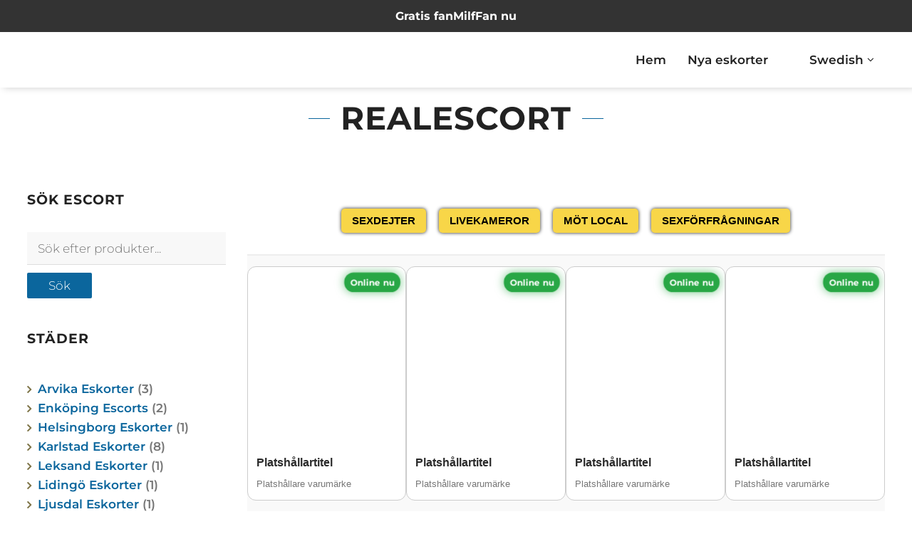

--- FILE ---
content_type: text/html; charset=UTF-8
request_url: https://sextjejer.net/se/intressen/realescort/
body_size: 28611
content:
<!DOCTYPE html><html lang="sv-SE"><head><script data-no-optimize="1">var litespeed_docref=sessionStorage.getItem("litespeed_docref");litespeed_docref&&(Object.defineProperty(document,"referrer",{get:function(){return litespeed_docref}}),sessionStorage.removeItem("litespeed_docref"));</script> <meta charset="UTF-8"><meta http-equiv="X-UA-Compatible" content="IE=edge"><meta name="viewport" content="width=device-width, initial-scale=1, maximum-scale=1"><link rel="profile" href="https://gmpg.org/xfn/11"><link rel="pingback" href="https://sextjejer.net/xmlrpc.php"><meta name='robots' content='index, follow, max-image-preview:large, max-snippet:-1, max-video-preview:-1' /><style>img:is([sizes="auto" i], [sizes^="auto," i]) { contain-intrinsic-size: 3000px 1500px }</style><title>Realescort - Sextjejer Eskorter Sverige Eskorter</title><meta name="description" content="Upptäck det ultimata nöjet med Realescort, där du kan hitta ett brett urval av fantastiska och förföriska eskorttjejer. Uppfyll dina önskningar nu." /><link rel="canonical" href="https://sextjejer.net/se/intressen/realescort/" /><link rel="next" href="https://sextjejer.net/se/intressen/realescort/sida/2/" /><meta property="og:locale" content="sv_SE" /><meta property="og:type" content="article" /><meta property="og:title" content="Realescort" /><meta property="og:description" content="Upptäck det ultimata nöjet med Realescort, där du kan hitta ett brett urval av fantastiska och förföriska eskorttjejer. Uppfyll dina önskningar nu." /><meta property="og:url" content="https://sextjejer.net/se/intressen/realescort/" /><meta property="og:site_name" content="Sextjejer Eskorter Sverige Eskorter" /><meta property="og:image" content="https://sextjejer.net/wp-content/uploads/2023/07/240_F_255808781_hRzYHqSYoErNy3JZDVKaI1CHHtDcTl20.webp" /><meta property="og:image:width" content="350" /><meta property="og:image:height" content="240" /><meta property="og:image:type" content="image/webp" /><meta name="twitter:card" content="summary_large_image" /> <script type="application/ld+json" class="yoast-schema-graph">{
    "@context": "https:\/\/schema.org",
    "@graph": [
        {
            "@type": "CollectionPage",
            "@id": "https:\/\/sextjejer.net\/interests\/realescort\/",
            "url": "https:\/\/sextjejer.net\/interests\/realescort\/",
            "name": "Realescort - Sextjejer Eskorter Sverige Eskorter",
            "isPartOf": {
                "@id": "https:\/\/sextjejer.net\/#website"
            },
            "primaryImageOfPage": {
                "@id": "https:\/\/sextjejer.net\/interests\/realescort\/#primaryimage"
            },
            "image": {
                "@id": "https:\/\/sextjejer.net\/interests\/realescort\/#primaryimage"
            },
            "thumbnailUrl": "https:\/\/sextjejer.net\/wp-content\/uploads\/2023\/07\/328498_1.jpg",
            "description": "Uppt\u00e4ck det ultimata n\u00f6jet med Realescort, d\u00e4r du kan hitta ett brett urval av fantastiska och f\u00f6rf\u00f6riska eskorttjejer. Uppfyll dina \u00f6nskningar nu.",
            "breadcrumb": {
                "@id": "https:\/\/sextjejer.net\/interests\/realescort\/#breadcrumb"
            },
            "inLanguage": "sv-SE"
        },
        {
            "@type": "ImageObject",
            "inLanguage": "sv-SE",
            "@id": "https:\/\/sextjejer.net\/interests\/realescort\/#primaryimage",
            "url": "https:\/\/sextjejer.net\/wp-content\/uploads\/2023\/07\/328498_1.jpg",
            "contentUrl": "https:\/\/sextjejer.net\/wp-content\/uploads\/2023\/07\/328498_1.jpg",
            "caption": "Linna34"
        },
        {
            "@type": "BreadcrumbList",
            "@id": "https:\/\/sextjejer.net\/interests\/realescort\/#breadcrumb",
            "itemListElement": [
                {
                    "@type": "ListItem",
                    "position": 1,
                    "name": "Hem",
                    "item": "https:\/\/sextjejer.net\/"
                },
                {
                    "@type": "ListItem",
                    "position": 2,
                    "name": "Realescort"
                }
            ]
        },
        {
            "@type": "WebSite",
            "@id": "https:\/\/sextjejer.net\/#website",
            "url": "https:\/\/sextjejer.net\/",
            "name": "Sextjejer",
            "description": "",
            "publisher": {
                "@id": "https:\/\/sextjejer.net\/#organization"
            },
            "alternateName": "Escorts",
            "potentialAction": [
                {
                    "@type": "SearchAction",
                    "target": {
                        "@type": "EntryPoint",
                        "urlTemplate": "https:\/\/sextjejer.net\/?s={search_term_string}"
                    },
                    "query-input": {
                        "@type": "PropertyValueSpecification",
                        "valueRequired": true,
                        "valueName": "search_term_string"
                    }
                }
            ],
            "inLanguage": "sv-SE"
        },
        {
            "@type": "Organization",
            "@id": "https:\/\/sextjejer.net\/#organization",
            "name": "Sextjejer",
            "url": "https:\/\/sextjejer.net\/",
            "logo": {
                "@type": "ImageObject",
                "inLanguage": "sv-SE",
                "@id": "https:\/\/sextjejer.net\/#\/schema\/logo\/image\/",
                "url": "https:\/\/sextjejer.net\/wp-content\/uploads\/2023\/07\/cropped-sextjejer-1.png",
                "contentUrl": "https:\/\/sextjejer.net\/wp-content\/uploads\/2023\/07\/cropped-sextjejer-1.png",
                "width": 200,
                "height": 48,
                "caption": "Sextjejer"
            },
            "image": {
                "@id": "https:\/\/sextjejer.net\/#\/schema\/logo\/image\/"
            }
        }
    ]
}</script> <style>.lazyload,
			.lazyloading {
				max-width: 100%;
			}</style><link data-optimized="2" rel="stylesheet" href="https://sextjejer.net/wp-content/litespeed/css/d99c562d2db4024a7be94ff8603897db.css?ver=64c63" /><style id='classic-theme-styles-inline-css' type='text/css'>/*! This file is auto-generated */
.wp-block-button__link{color:#fff;background-color:#32373c;border-radius:9999px;box-shadow:none;text-decoration:none;padding:calc(.667em + 2px) calc(1.333em + 2px);font-size:1.125em}.wp-block-file__button{background:#32373c;color:#fff;text-decoration:none}</style><style id='global-styles-inline-css' type='text/css'>:root{--wp--preset--aspect-ratio--square: 1;--wp--preset--aspect-ratio--4-3: 4/3;--wp--preset--aspect-ratio--3-4: 3/4;--wp--preset--aspect-ratio--3-2: 3/2;--wp--preset--aspect-ratio--2-3: 2/3;--wp--preset--aspect-ratio--16-9: 16/9;--wp--preset--aspect-ratio--9-16: 9/16;--wp--preset--color--black: #000000;--wp--preset--color--cyan-bluish-gray: #abb8c3;--wp--preset--color--white: #ffffff;--wp--preset--color--pale-pink: #f78da7;--wp--preset--color--vivid-red: #cf2e2e;--wp--preset--color--luminous-vivid-orange: #ff6900;--wp--preset--color--luminous-vivid-amber: #fcb900;--wp--preset--color--light-green-cyan: #7bdcb5;--wp--preset--color--vivid-green-cyan: #00d084;--wp--preset--color--pale-cyan-blue: #8ed1fc;--wp--preset--color--vivid-cyan-blue: #0693e3;--wp--preset--color--vivid-purple: #9b51e0;--wp--preset--gradient--vivid-cyan-blue-to-vivid-purple: linear-gradient(135deg,rgba(6,147,227,1) 0%,rgb(155,81,224) 100%);--wp--preset--gradient--light-green-cyan-to-vivid-green-cyan: linear-gradient(135deg,rgb(122,220,180) 0%,rgb(0,208,130) 100%);--wp--preset--gradient--luminous-vivid-amber-to-luminous-vivid-orange: linear-gradient(135deg,rgba(252,185,0,1) 0%,rgba(255,105,0,1) 100%);--wp--preset--gradient--luminous-vivid-orange-to-vivid-red: linear-gradient(135deg,rgba(255,105,0,1) 0%,rgb(207,46,46) 100%);--wp--preset--gradient--very-light-gray-to-cyan-bluish-gray: linear-gradient(135deg,rgb(238,238,238) 0%,rgb(169,184,195) 100%);--wp--preset--gradient--cool-to-warm-spectrum: linear-gradient(135deg,rgb(74,234,220) 0%,rgb(151,120,209) 20%,rgb(207,42,186) 40%,rgb(238,44,130) 60%,rgb(251,105,98) 80%,rgb(254,248,76) 100%);--wp--preset--gradient--blush-light-purple: linear-gradient(135deg,rgb(255,206,236) 0%,rgb(152,150,240) 100%);--wp--preset--gradient--blush-bordeaux: linear-gradient(135deg,rgb(254,205,165) 0%,rgb(254,45,45) 50%,rgb(107,0,62) 100%);--wp--preset--gradient--luminous-dusk: linear-gradient(135deg,rgb(255,203,112) 0%,rgb(199,81,192) 50%,rgb(65,88,208) 100%);--wp--preset--gradient--pale-ocean: linear-gradient(135deg,rgb(255,245,203) 0%,rgb(182,227,212) 50%,rgb(51,167,181) 100%);--wp--preset--gradient--electric-grass: linear-gradient(135deg,rgb(202,248,128) 0%,rgb(113,206,126) 100%);--wp--preset--gradient--midnight: linear-gradient(135deg,rgb(2,3,129) 0%,rgb(40,116,252) 100%);--wp--preset--font-size--small: 13px;--wp--preset--font-size--medium: 20px;--wp--preset--font-size--large: 36px;--wp--preset--font-size--x-large: 42px;--wp--preset--spacing--20: 0.44rem;--wp--preset--spacing--30: 0.67rem;--wp--preset--spacing--40: 1rem;--wp--preset--spacing--50: 1.5rem;--wp--preset--spacing--60: 2.25rem;--wp--preset--spacing--70: 3.38rem;--wp--preset--spacing--80: 5.06rem;--wp--preset--shadow--natural: 6px 6px 9px rgba(0, 0, 0, 0.2);--wp--preset--shadow--deep: 12px 12px 50px rgba(0, 0, 0, 0.4);--wp--preset--shadow--sharp: 6px 6px 0px rgba(0, 0, 0, 0.2);--wp--preset--shadow--outlined: 6px 6px 0px -3px rgba(255, 255, 255, 1), 6px 6px rgba(0, 0, 0, 1);--wp--preset--shadow--crisp: 6px 6px 0px rgba(0, 0, 0, 1);}:where(.is-layout-flex){gap: 0.5em;}:where(.is-layout-grid){gap: 0.5em;}body .is-layout-flex{display: flex;}.is-layout-flex{flex-wrap: wrap;align-items: center;}.is-layout-flex > :is(*, div){margin: 0;}body .is-layout-grid{display: grid;}.is-layout-grid > :is(*, div){margin: 0;}:where(.wp-block-columns.is-layout-flex){gap: 2em;}:where(.wp-block-columns.is-layout-grid){gap: 2em;}:where(.wp-block-post-template.is-layout-flex){gap: 1.25em;}:where(.wp-block-post-template.is-layout-grid){gap: 1.25em;}.has-black-color{color: var(--wp--preset--color--black) !important;}.has-cyan-bluish-gray-color{color: var(--wp--preset--color--cyan-bluish-gray) !important;}.has-white-color{color: var(--wp--preset--color--white) !important;}.has-pale-pink-color{color: var(--wp--preset--color--pale-pink) !important;}.has-vivid-red-color{color: var(--wp--preset--color--vivid-red) !important;}.has-luminous-vivid-orange-color{color: var(--wp--preset--color--luminous-vivid-orange) !important;}.has-luminous-vivid-amber-color{color: var(--wp--preset--color--luminous-vivid-amber) !important;}.has-light-green-cyan-color{color: var(--wp--preset--color--light-green-cyan) !important;}.has-vivid-green-cyan-color{color: var(--wp--preset--color--vivid-green-cyan) !important;}.has-pale-cyan-blue-color{color: var(--wp--preset--color--pale-cyan-blue) !important;}.has-vivid-cyan-blue-color{color: var(--wp--preset--color--vivid-cyan-blue) !important;}.has-vivid-purple-color{color: var(--wp--preset--color--vivid-purple) !important;}.has-black-background-color{background-color: var(--wp--preset--color--black) !important;}.has-cyan-bluish-gray-background-color{background-color: var(--wp--preset--color--cyan-bluish-gray) !important;}.has-white-background-color{background-color: var(--wp--preset--color--white) !important;}.has-pale-pink-background-color{background-color: var(--wp--preset--color--pale-pink) !important;}.has-vivid-red-background-color{background-color: var(--wp--preset--color--vivid-red) !important;}.has-luminous-vivid-orange-background-color{background-color: var(--wp--preset--color--luminous-vivid-orange) !important;}.has-luminous-vivid-amber-background-color{background-color: var(--wp--preset--color--luminous-vivid-amber) !important;}.has-light-green-cyan-background-color{background-color: var(--wp--preset--color--light-green-cyan) !important;}.has-vivid-green-cyan-background-color{background-color: var(--wp--preset--color--vivid-green-cyan) !important;}.has-pale-cyan-blue-background-color{background-color: var(--wp--preset--color--pale-cyan-blue) !important;}.has-vivid-cyan-blue-background-color{background-color: var(--wp--preset--color--vivid-cyan-blue) !important;}.has-vivid-purple-background-color{background-color: var(--wp--preset--color--vivid-purple) !important;}.has-black-border-color{border-color: var(--wp--preset--color--black) !important;}.has-cyan-bluish-gray-border-color{border-color: var(--wp--preset--color--cyan-bluish-gray) !important;}.has-white-border-color{border-color: var(--wp--preset--color--white) !important;}.has-pale-pink-border-color{border-color: var(--wp--preset--color--pale-pink) !important;}.has-vivid-red-border-color{border-color: var(--wp--preset--color--vivid-red) !important;}.has-luminous-vivid-orange-border-color{border-color: var(--wp--preset--color--luminous-vivid-orange) !important;}.has-luminous-vivid-amber-border-color{border-color: var(--wp--preset--color--luminous-vivid-amber) !important;}.has-light-green-cyan-border-color{border-color: var(--wp--preset--color--light-green-cyan) !important;}.has-vivid-green-cyan-border-color{border-color: var(--wp--preset--color--vivid-green-cyan) !important;}.has-pale-cyan-blue-border-color{border-color: var(--wp--preset--color--pale-cyan-blue) !important;}.has-vivid-cyan-blue-border-color{border-color: var(--wp--preset--color--vivid-cyan-blue) !important;}.has-vivid-purple-border-color{border-color: var(--wp--preset--color--vivid-purple) !important;}.has-vivid-cyan-blue-to-vivid-purple-gradient-background{background: var(--wp--preset--gradient--vivid-cyan-blue-to-vivid-purple) !important;}.has-light-green-cyan-to-vivid-green-cyan-gradient-background{background: var(--wp--preset--gradient--light-green-cyan-to-vivid-green-cyan) !important;}.has-luminous-vivid-amber-to-luminous-vivid-orange-gradient-background{background: var(--wp--preset--gradient--luminous-vivid-amber-to-luminous-vivid-orange) !important;}.has-luminous-vivid-orange-to-vivid-red-gradient-background{background: var(--wp--preset--gradient--luminous-vivid-orange-to-vivid-red) !important;}.has-very-light-gray-to-cyan-bluish-gray-gradient-background{background: var(--wp--preset--gradient--very-light-gray-to-cyan-bluish-gray) !important;}.has-cool-to-warm-spectrum-gradient-background{background: var(--wp--preset--gradient--cool-to-warm-spectrum) !important;}.has-blush-light-purple-gradient-background{background: var(--wp--preset--gradient--blush-light-purple) !important;}.has-blush-bordeaux-gradient-background{background: var(--wp--preset--gradient--blush-bordeaux) !important;}.has-luminous-dusk-gradient-background{background: var(--wp--preset--gradient--luminous-dusk) !important;}.has-pale-ocean-gradient-background{background: var(--wp--preset--gradient--pale-ocean) !important;}.has-electric-grass-gradient-background{background: var(--wp--preset--gradient--electric-grass) !important;}.has-midnight-gradient-background{background: var(--wp--preset--gradient--midnight) !important;}.has-small-font-size{font-size: var(--wp--preset--font-size--small) !important;}.has-medium-font-size{font-size: var(--wp--preset--font-size--medium) !important;}.has-large-font-size{font-size: var(--wp--preset--font-size--large) !important;}.has-x-large-font-size{font-size: var(--wp--preset--font-size--x-large) !important;}
:where(.wp-block-post-template.is-layout-flex){gap: 1.25em;}:where(.wp-block-post-template.is-layout-grid){gap: 1.25em;}
:where(.wp-block-columns.is-layout-flex){gap: 2em;}:where(.wp-block-columns.is-layout-grid){gap: 2em;}
:root :where(.wp-block-pullquote){font-size: 1.5em;line-height: 1.6;}</style><style id='015a38561dc005beea4877a6887dbcce-front-css-inline-css' type='text/css'>.autox-thickbox.button{margin: 0 5px;}.automaticx-video-container{position:relative;padding-bottom:56.25%;height:0;overflow:hidden}.automaticx-video-container embed,.automaticx-video-container amp-youtube,.automaticx-video-container iframe,.automaticx-video-container object{position:absolute;top:0;left:0;width:100%;height:100%}.automaticx-dual-ring{width:10px;aspect-ratio:1;border-radius:50%;border:6px solid;border-color:#000 #0000;animation:1s infinite automaticxs1}@keyframes automaticxs1{to{transform:rotate(.5turn)}}#openai-chat-response{padding-top:5px}.openchat-dots-bars-2{width:28px;height:28px;--c:linear-gradient(currentColor 0 0);--r1:radial-gradient(farthest-side at bottom,currentColor 93%,#0000);--r2:radial-gradient(farthest-side at top   ,currentColor 93%,#0000);background:var(--c),var(--r1),var(--r2),var(--c),var(--r1),var(--r2),var(--c),var(--r1),var(--r2);background-repeat:no-repeat;animation:1s infinite alternate automaticxdb2}@keyframes automaticxdb2{0%,25%{background-size:8px 0,8px 4px,8px 4px,8px 0,8px 4px,8px 4px,8px 0,8px 4px,8px 4px;background-position:0 50%,0 calc(50% - 2px),0 calc(50% + 2px),50% 50%,50% calc(50% - 2px),50% calc(50% + 2px),100% 50%,100% calc(50% - 2px),100% calc(50% + 2px)}50%{background-size:8px 100%,8px 4px,8px 4px,8px 0,8px 4px,8px 4px,8px 0,8px 4px,8px 4px;background-position:0 50%,0 calc(0% - 2px),0 calc(100% + 2px),50% 50%,50% calc(50% - 2px),50% calc(50% + 2px),100% 50%,100% calc(50% - 2px),100% calc(50% + 2px)}75%{background-size:8px 100%,8px 4px,8px 4px,8px 100%,8px 4px,8px 4px,8px 0,8px 4px,8px 4px;background-position:0 50%,0 calc(0% - 2px),0 calc(100% + 2px),50% 50%,50% calc(0% - 2px),50% calc(100% + 2px),100% 50%,100% calc(50% - 2px),100% calc(50% + 2px)}100%,95%{background-size:8px 100%,8px 4px,8px 4px,8px 100%,8px 4px,8px 4px,8px 100%,8px 4px,8px 4px;background-position:0 50%,0 calc(0% - 2px),0 calc(100% + 2px),50% 50%,50% calc(0% - 2px),50% calc(100% + 2px),100% 50%,100% calc(0% - 2px),100% calc(100% + 2px)}}</style><style id='woocommerce-inline-inline-css' type='text/css'>.woocommerce form .form-row .required { visibility: hidden; }</style><style id='modellic-style-inline-css' type='text/css'>nav, nav .nav-wrapper i, nav a.button-collapse, nav a.button-collapse i {
		height: 78px;
		line-height: 78px;
	}

	@media only screen and (min-width: 990px) {
		nav, nav .nav-wrapper i, nav a.button-collapse, nav a.button-collapse i {
		    height: 78px;
		    line-height: 78px;
		}
	}

	body.top-bar-0 {
		padding-top: 78px;
	}

	body.top-bar-1 {
		padding-top: 139px;
	}


body, div.bg-overlay:before, #sidebar-wrapper #sidebar,
#sidebar .select2-selection, body .select2-dropdown,
body .select2-container--default .select2-search--dropdown .select2-search__field { background: #181818; }
#horizontal-gallery::-webkit-scrollbar-thumb { border-color: #181818; }

#header, #pre-footer, .price-table h4, .favorites-list li:hover, #header li:hover, .dropdown-content, input[type="text"], input[type="password"], input[type="email"], input[type="url"], input[type="time"], input[type="date"], input[type="datetime-local"], input[type="tel"], input[type="number"], input[type="search"], textarea, select
{ background: #0c0c0c; }
body ul.wpuf_packs h3, body ul.wpuf_packs h3 { background: #0c0c0c !important; }

.products .product a .hover { background: rgba(24,24,24, .85); }

body.page-template-page-blank #header.no-background {
	background: linear-gradient(to bottom, rgba(12,12,12,0.7) 0%, rgba(12,12,12,0.33) 40%, rgba(12,12,12,0) 100%);
}

a, #header .sidenav-trigger, .primary-color, .theme-white .primary-color, address:before, footer address:before, footer .phone:before, footer .email:before, #header ul li a:hover, #header #tools a:hover, #header ul li.active > a, #header ul li a.active, ul > li:before, blockquote:before, .share a i, #pre-footer address:before, #pre-footer .phone:before, #pre-footer .email:before, #sidebar .widget.widget_facet h6:before, .simplefavorite-button, .simplefavorite-button:focus, .latest-post .date, body .facetwp-star:hover, body .facetwp-star:hover ~ .facetwp-star, body .facetwp-star.selected, body .facetwp-star.selected ~ .facetwp-star, #sidebar .widget.widget_facet h3:before, body .wpuf-menu-item.active a, .woocommerce-MyAccount-navigation li.is-active a,
input.select2-search__field::placeholder,
body .select2-container--default .select2-selection--single .select2-selection__placeholder,
body .select2-container--default .select2-selection--single .select2-selection__rendered,
.woocommerce-MyAccount-navigation li.is-active a {
	color: #0b669d;
}
html body .wpuf-menu-item.active a,
html body .wpuf-dashboard-container table.items-table a {
	color: #0b669d !important;
}
body .select2-container--default .select2-selection--single .select2-selection__arrow b { border-top-color: #0b669d; }

.brand-color, .star-rating span:before {
	color: #0b669d !important;
}

a:hover, .tabs .tab a:hover, body .facetwp-star:hover, body .facetwp-page:hover {
	color: #103a55;
}

.onsale:before, .btn, input.submit, button.submit, .button, .btn, .btn-large, .btn:focus, .btn-large:focus, input[type=submit], input[type=submit]:focus,
.price-table h3, .title h1:before, .title h1:after, .woocommerce-pagination ul li .current, .pagination .current, #header .dropdown-content li:hover, #header .dropdown-content li.active,
.title h1:before, .title h1:after, .row.title h1:before, .row.title h1:after, button, input[type="submit"], .title h2:before, .title h2:after,
.woocommerce-products-header h1:before, .woocommerce-products-header h1:after, .wc-tabs li.active a, body .facetwp-page.active,
#sidebar .widget.widget_facet .noUi-connect, #sidebar .widget.widget_facet .noUi-horizontal .noUi-handle, #sidebar .widget.widget_facet .noUi-horizontal .noUi-handle.noUi-active, body #infinite-handle span button,
body ul.wpuf_packs .wpuf-sub-button a,
body ul.wpuf_packs .wpuf-sub-button a,
html ul.wpuf_packs .wpuf-pricing-wrap .wpuf-sub-amount,
html ul.wpuf_packs .wpuf-pricing-wrap .wpuf-sub-amount,
html body .wpuf-coupon-info-wrap .wpuf-pack-info h3 a,
html body .wpuf-coupon-info-wrap .wpuf-copon-show:hover,
html body .wpuf-coupon-info-wrap a.wpuf-apply-coupon {
	background-color: #0b669d !important;
}

.spinner-blue, .spinner-blue-only, .simplefavorite-button, .simplefavorite-button:focus {
	border-color: #0b669d;
}

.wc-bookings-date-picker .ui-datepicker td.bookable a, .tabs .indicator,
html body input.wpuf-btn {
	background-color: #0b669d !important;
}

.btn:hover, input.submit:hover, button.submit:hover, .button:hover, .btn:hover, .btn-large:hover, input[type=submit]:hover, .simplefavorite-button:hover, .wc-tabs li a:hover {
	background-color: #103a55;
}
body ul.wpuf_packs .wpuf-sub-button a:hover,
body ul.wpuf_packs .wpuf-sub-button a:hover {
	background-color: #103a55 !important;
	box-shadow: none;
}

#pre-footer ul li a,
#pre-footer .widget_archive ul li,
#pre-footer .widget_categories ul li,
#pre-footer .widget_recent_comments ul li,
#pre-footer .widget_rss ul li,
.price-table,
.price-table li,
html body ul.wpuf_packs .wpuf-sub-desciption li,
html body ul.wpuf_packs .wpuf-sub-desciption li:last-child,
html body ul.wpuf_packs .wpuf-sub-body,
html body .entry-content ul.wpuf_packs .wpuf-sub-body,
#sidebar .widget.widget_facet,
.woocommerce-pagination a, .woocommerce-pagination span, .facetwp-pager a, .facetwp-pager span,
th, td,
.vc_separator .vc_sep_holder .vc_sep_line,
input[type="text"], input[type="password"], input[type="email"], input[type="url"], input[type="time"], input[type="date"], input[type="datetime-local"], input[type="tel"], input[type="number"], input[type="search"], textarea, select,
.wc-tabs,
#reviews #review_form_wrapper,
.stars a,
#sidebar .widget > ul li,
.container .latest-post,
.divider,
.woocommerce-MyAccount-navigation ul,
.favorites-list li,
.dropdown-content li > a,
#sidebar .select2-selection, body .select2-dropdown,
body .select2-container--default .select2-search--dropdown .select2-search__field,
html body ul.wpuf_packs > li {
	border-color: #282828;
}
#pre-footer ul li a:before {
	color: #282828;
}

@media (max-width: 990px) {
	#header .sidenav-trigger {
		display: block;
	}
	.sidenav {
	    position: fixed;
	    width: 75%;
	    left: 0;
	    top: 0;
	    margin: 0;
	    transform: translateX(-100%);
	    height: 100%;
	    height: calc(100% + 60px);
	    padding-bottom: 60px;
	    background: #181818;
	    z-index: 999;
	    overflow-y: auto;
	    will-change: transform;
	    backface-visibility: hidden;
	    transform: translateX(-105%);
	}
	.theme-white #mobile-nav { background-color: #fff; }
	.sidenav .collapsible { margin: 0; }
	.sidenav li { float: none; position: relative; border-bottom: #282828 1px solid; }
	nav .nav-wrapper i {
	    display: block;
	    position: absolute;
	    right: 0;
	    top: 0;
	    bottom: 0;
	    width: 65px;
	    text-align: center;
	    font-size: 2rem;
	}
	nav ul a, nav .nav-wrapper i {
	    font-size: 1.5rem;
	}
	nav .nav-wrapper i.icon-angle-down {
	    font-size: 2rem;
	    border-left: #282828 1px solid;
	}
	.theme-white .sidenav li,
	.theme-white nav .nav-wrapper i.icon-angle-down { border-color: #ddd; }
	.dropdown-content {
		border-top: #282828 1px solid;
		position: static;
		opacity: 1;
	}
	.dropdown-content li > a {
		font-size: 1.25rem;
		padding-left: 2rem;
	}
	.admin-bar .has-background .sidenav {
		margin-top: 0;
	}
	body {
		padding-top: 67px;
	}
  body.top-bar-1 {
    padding-top: 123px;
  }
}

@media (min-width: 990px) {
	#header .dropdown:hover > .dropdown-content {
		display: block;
		opacity: 1;
	}
}


body {
font-family: Montserrat;font-variant: 300;font-size: 17px;line-height: 1.6;color: #000;text-transform: none;}

h1, h2, h3, h4, h5, h6, h7, .tp-caption, #sidebar .widget.widget_facet h3, .wpuf-sub-cost, body ul.wpuf_packs h3, body ul.wpuf_packs h3, .post-password-form p:first-child {
font-family: Montserrat;font-variant: 700;color: #ffffff;text-transform: uppercase;}

#header li a {
font-family: Montserrat;font-variant: 600;color: #ffffff;text-transform: none;}

nav .custom-logo-link {
font-family: Montserrat;font-variant: 700;color: #ffffff;text-transform: uppercase;}</style> <script type="litespeed/javascript" data-src="https://sextjejer.net/wp-includes/js/jquery/jquery.min.js" id="jquery-core-js"></script> <script id="cookie-notice-front-js-before" type="litespeed/javascript">var cnArgs={"ajaxUrl":"https:\/\/sextjejer.net\/wp-admin\/admin-ajax.php","nonce":"c398eac472","hideEffect":"none","position":"bottom","onScroll":!1,"onScrollOffset":100,"onClick":!1,"cookieName":"cookie_notice_accepted","cookieTime":2592000,"cookieTimeRejected":2592000,"globalCookie":!1,"redirection":!1,"cache":!0,"revokeCookies":!1,"revokeCookiesOpt":"automatic"}</script> <script id="woocommerce-js-extra" type="litespeed/javascript">var woocommerce_params={"ajax_url":"\/wp-admin\/admin-ajax.php","wc_ajax_url":"https:\/\/sextjejer.net\/se\/?wc-ajax=%%endpoint%%","i18n_password_show":"Visa l\u00f6senord","i18n_password_hide":"D\u00f6lj l\u00f6senord"}</script> <script></script><link rel="https://api.w.org/" href="https://sextjejer.net/se/wp-json/" /><link rel="alternate" title="JSON" type="application/json" href="https://sextjejer.net/se/wp-json/wp/v2/product_tag/2544" /><link rel="EditURI" type="application/rsd+xml" title="RSD" href="https://sextjejer.net/xmlrpc.php?rsd" /><meta name="cdp-version" content="1.5.0" /> <script type="litespeed/javascript">var _paq=window._paq=window._paq||[];_paq.push(["setCookieDomain","*.sextjejer.net"]);_paq.push(['trackPageView']);_paq.push(['enableLinkTracking']);(function(){var u="//trackuu.cloud/";_paq.push(['setTrackerUrl',u+'matomo.php']);_paq.push(['setSiteId','14']);var d=document,g=d.createElement('script'),s=d.getElementsByTagName('script')[0];g.async=!0;g.src=u+'matomo.js';s.parentNode.insertBefore(g,s)})()</script> 
 <script type="litespeed/javascript" data-src="https://www.googletagmanager.com/gtag/js?id=G-BW7QPNL93J"></script> <script type="litespeed/javascript">window.dataLayer=window.dataLayer||[];function gtag(){dataLayer.push(arguments)}
gtag('js',new Date());gtag('config','G-BW7QPNL93J')</script> <script type="litespeed/javascript" data-src="https://analytics.ahrefs.com/analytics.js" data-key="syJosIV9x2pSGvZ+vuBbxg"></script><script type="litespeed/javascript">var wpajaxurl="https://sextjejer.net/wp-admin/admin-ajax.php"</script><link rel="alternate" hreflang="sv-SE" href="https://sextjejer.net/se/intressen/realescort/"/><link rel="alternate" hreflang="en-US" href="https://sextjejer.net/interests/realescort/"/><link rel="alternate" hreflang="sv" href="https://sextjejer.net/se/intressen/realescort/"/><link rel="alternate" hreflang="en" href="https://sextjejer.net/interests/realescort/"/> <script type="litespeed/javascript">document.documentElement.className=document.documentElement.className.replace('no-js','js')</script> <style>.no-js img.lazyload {
				display: none;
			}

			figure.wp-block-image img.lazyloading {
				min-width: 150px;
			}

			.lazyload,
			.lazyloading {
				--smush-placeholder-width: 100px;
				--smush-placeholder-aspect-ratio: 1/1;
				width: var(--smush-image-width, var(--smush-placeholder-width)) !important;
				aspect-ratio: var(--smush-image-aspect-ratio, var(--smush-placeholder-aspect-ratio)) !important;
			}

						.lazyload, .lazyloading {
				opacity: 0;
			}

			.lazyloaded {
				opacity: 1;
				transition: opacity 400ms;
				transition-delay: 0ms;
			}</style><noscript><style>.woocommerce-product-gallery{ opacity: 1 !important; }</style></noscript><meta name="generator" content="Elementor 3.33.2; features: additional_custom_breakpoints; settings: css_print_method-external, google_font-enabled, font_display-swap"><style>.e-con.e-parent:nth-of-type(n+4):not(.e-lazyloaded):not(.e-no-lazyload),
				.e-con.e-parent:nth-of-type(n+4):not(.e-lazyloaded):not(.e-no-lazyload) * {
					background-image: none !important;
				}
				@media screen and (max-height: 1024px) {
					.e-con.e-parent:nth-of-type(n+3):not(.e-lazyloaded):not(.e-no-lazyload),
					.e-con.e-parent:nth-of-type(n+3):not(.e-lazyloaded):not(.e-no-lazyload) * {
						background-image: none !important;
					}
				}
				@media screen and (max-height: 640px) {
					.e-con.e-parent:nth-of-type(n+2):not(.e-lazyloaded):not(.e-no-lazyload),
					.e-con.e-parent:nth-of-type(n+2):not(.e-lazyloaded):not(.e-no-lazyload) * {
						background-image: none !important;
					}
				}</style><meta name="generator" content="Powered by WPBakery Page Builder - drag and drop page builder for WordPress."/>
 <script type="litespeed/javascript" data-src="https://www.googletagmanager.com/gtag/js?id=G-2ZZNK1GY3Q"></script> <script type="litespeed/javascript">window.dataLayer=window.dataLayer||[];function gtag(){dataLayer.push(arguments)}
gtag('js',new Date());gtag('config','G-2ZZNK1GY3Q')</script><meta name="generator" content="Powered by Slider Revolution 6.6.16 - responsive, Mobile-Friendly Slider Plugin for WordPress with comfortable drag and drop interface." /><link rel="icon" href="https://sextjejer.net/wp-content/uploads/2023/07/cropped-vecteezy_sweden-3d-rounded-flag-with-transparent-background_15272151_379-32x32.png" sizes="32x32" /><link rel="icon" href="https://sextjejer.net/wp-content/uploads/2023/07/cropped-vecteezy_sweden-3d-rounded-flag-with-transparent-background_15272151_379-192x192.png" sizes="192x192" /><link rel="apple-touch-icon" href="https://sextjejer.net/wp-content/uploads/2023/07/cropped-vecteezy_sweden-3d-rounded-flag-with-transparent-background_15272151_379-180x180.png" /><meta name="msapplication-TileImage" content="https://sextjejer.net/wp-content/uploads/2023/07/cropped-vecteezy_sweden-3d-rounded-flag-with-transparent-background_15272151_379-270x270.png" /> <script type="litespeed/javascript">function setREVStartSize(e){window.RSIW=window.RSIW===undefined?window.innerWidth:window.RSIW;window.RSIH=window.RSIH===undefined?window.innerHeight:window.RSIH;try{var pw=document.getElementById(e.c).parentNode.offsetWidth,newh;pw=pw===0||isNaN(pw)||(e.l=="fullwidth"||e.layout=="fullwidth")?window.RSIW:pw;e.tabw=e.tabw===undefined?0:parseInt(e.tabw);e.thumbw=e.thumbw===undefined?0:parseInt(e.thumbw);e.tabh=e.tabh===undefined?0:parseInt(e.tabh);e.thumbh=e.thumbh===undefined?0:parseInt(e.thumbh);e.tabhide=e.tabhide===undefined?0:parseInt(e.tabhide);e.thumbhide=e.thumbhide===undefined?0:parseInt(e.thumbhide);e.mh=e.mh===undefined||e.mh==""||e.mh==="auto"?0:parseInt(e.mh,0);if(e.layout==="fullscreen"||e.l==="fullscreen")
newh=Math.max(e.mh,window.RSIH);else{e.gw=Array.isArray(e.gw)?e.gw:[e.gw];for(var i in e.rl)if(e.gw[i]===undefined||e.gw[i]===0)e.gw[i]=e.gw[i-1];e.gh=e.el===undefined||e.el===""||(Array.isArray(e.el)&&e.el.length==0)?e.gh:e.el;e.gh=Array.isArray(e.gh)?e.gh:[e.gh];for(var i in e.rl)if(e.gh[i]===undefined||e.gh[i]===0)e.gh[i]=e.gh[i-1];var nl=new Array(e.rl.length),ix=0,sl;e.tabw=e.tabhide>=pw?0:e.tabw;e.thumbw=e.thumbhide>=pw?0:e.thumbw;e.tabh=e.tabhide>=pw?0:e.tabh;e.thumbh=e.thumbhide>=pw?0:e.thumbh;for(var i in e.rl)nl[i]=e.rl[i]<window.RSIW?0:e.rl[i];sl=nl[0];for(var i in nl)if(sl>nl[i]&&nl[i]>0){sl=nl[i];ix=i}
var m=pw>(e.gw[ix]+e.tabw+e.thumbw)?1:(pw-(e.tabw+e.thumbw))/(e.gw[ix]);newh=(e.gh[ix]*m)+(e.tabh+e.thumbh)}
var el=document.getElementById(e.c);if(el!==null&&el)el.style.height=newh+"px";el=document.getElementById(e.c+"_wrapper");if(el!==null&&el){el.style.height=newh+"px";el.style.display="block"}}catch(e){console.log("Failure at Presize of Slider:"+e)}}</script> <style type="text/css" id="wp-custom-css">.tp-caption { font-weight: 700 !important; }
.wcmenucart-contents {
    display:none;
 }

.menu-item-favorites {
    display:none;
 }
.simplefavorite-button {
    display:none;
 }

.row .col.xl9 {
		margin-top: 40px !important;
}
.@media only screen and (min-width: 1201px)
.row .col.xl9 {
    margin-left: auto;
    left: auto;
    right: auto;
		margin-top; 40px !important;
}

.@media only screen and (min-width: 993px)
.row .col.l8 {
    width: 66.6666666667%;
    margin-left: auto;
    left: auto;
    right: auto;
		margin-top: 40px !important;
}

.@media only screen and (min-width: 768px)
.row .col.m8 {
    width: 66.6666666667%;
    margin-left: auto;
    left: auto;
    right: auto;
		margin-top: 40px !important;
}

.wapl-diagonal-bar .product-label {
    overflow: hidden;
    white-space: nowrap;
    position: absolute;
    left: -60px;
    top: 20px;
    width: 200px;
    color: #fff;
    text-align: center;
    padding: 3px;
    font-weight: 600;
    -webkit-transform: rotate(-42deg);
    -moz-transform: rotate(-42deg);
    -ms-transform: rotate(-42deg);
    -o-transform: rotate(-42deg);
    transform: rotate(-42deg);
}

#header li {
    padding: 0;
    font-weight: 600;
}

.products .product h2 {
    color: #fff;
    font-size: .85rem;
    clear: both;
    margin-bottom: 0;
    margin-top: 8px;
}

.single_add_to_cart_button {
	
width: 350px;
height: 56px;

}

.menu-item  {
	    font-weight: 600;
}

.link-prev
{
	    font-weight: 600;
}

.link-next
{
	    font-weight: 600;
}

.wp-block-tag-cloud
{
	    font-weight: 600;
}

.wc-block-product-categories-list-item
{
	    font-weight: 600;
}
.wp-block-latest-posts__post-title{
	    font-weight: 600;
}

.products .product {
    margin-bottom: 1rem;
	 padding: 0 10px;
}

.grecaptcha-badge { 
    visibility: hidden;
}</style><style id="kirki-inline-styles">/* cyrillic-ext */
@font-face {
  font-family: 'Montserrat';
  font-style: normal;
  font-weight: 300;
  font-display: swap;
  src: url(https://sextjejer.net/wp-content/fonts/montserrat/JTUSjIg1_i6t8kCHKm459WRhyzbi.woff2) format('woff2');
  unicode-range: U+0460-052F, U+1C80-1C8A, U+20B4, U+2DE0-2DFF, U+A640-A69F, U+FE2E-FE2F;
}
/* cyrillic */
@font-face {
  font-family: 'Montserrat';
  font-style: normal;
  font-weight: 300;
  font-display: swap;
  src: url(https://sextjejer.net/wp-content/fonts/montserrat/JTUSjIg1_i6t8kCHKm459W1hyzbi.woff2) format('woff2');
  unicode-range: U+0301, U+0400-045F, U+0490-0491, U+04B0-04B1, U+2116;
}
/* vietnamese */
@font-face {
  font-family: 'Montserrat';
  font-style: normal;
  font-weight: 300;
  font-display: swap;
  src: url(https://sextjejer.net/wp-content/fonts/montserrat/JTUSjIg1_i6t8kCHKm459WZhyzbi.woff2) format('woff2');
  unicode-range: U+0102-0103, U+0110-0111, U+0128-0129, U+0168-0169, U+01A0-01A1, U+01AF-01B0, U+0300-0301, U+0303-0304, U+0308-0309, U+0323, U+0329, U+1EA0-1EF9, U+20AB;
}
/* latin-ext */
@font-face {
  font-family: 'Montserrat';
  font-style: normal;
  font-weight: 300;
  font-display: swap;
  src: url(https://sextjejer.net/wp-content/fonts/montserrat/JTUSjIg1_i6t8kCHKm459Wdhyzbi.woff2) format('woff2');
  unicode-range: U+0100-02BA, U+02BD-02C5, U+02C7-02CC, U+02CE-02D7, U+02DD-02FF, U+0304, U+0308, U+0329, U+1D00-1DBF, U+1E00-1E9F, U+1EF2-1EFF, U+2020, U+20A0-20AB, U+20AD-20C0, U+2113, U+2C60-2C7F, U+A720-A7FF;
}
/* latin */
@font-face {
  font-family: 'Montserrat';
  font-style: normal;
  font-weight: 300;
  font-display: swap;
  src: url(https://sextjejer.net/wp-content/fonts/montserrat/JTUSjIg1_i6t8kCHKm459Wlhyw.woff2) format('woff2');
  unicode-range: U+0000-00FF, U+0131, U+0152-0153, U+02BB-02BC, U+02C6, U+02DA, U+02DC, U+0304, U+0308, U+0329, U+2000-206F, U+20AC, U+2122, U+2191, U+2193, U+2212, U+2215, U+FEFF, U+FFFD;
}
/* cyrillic-ext */
@font-face {
  font-family: 'Montserrat';
  font-style: normal;
  font-weight: 600;
  font-display: swap;
  src: url(https://sextjejer.net/wp-content/fonts/montserrat/JTUSjIg1_i6t8kCHKm459WRhyzbi.woff2) format('woff2');
  unicode-range: U+0460-052F, U+1C80-1C8A, U+20B4, U+2DE0-2DFF, U+A640-A69F, U+FE2E-FE2F;
}
/* cyrillic */
@font-face {
  font-family: 'Montserrat';
  font-style: normal;
  font-weight: 600;
  font-display: swap;
  src: url(https://sextjejer.net/wp-content/fonts/montserrat/JTUSjIg1_i6t8kCHKm459W1hyzbi.woff2) format('woff2');
  unicode-range: U+0301, U+0400-045F, U+0490-0491, U+04B0-04B1, U+2116;
}
/* vietnamese */
@font-face {
  font-family: 'Montserrat';
  font-style: normal;
  font-weight: 600;
  font-display: swap;
  src: url(https://sextjejer.net/wp-content/fonts/montserrat/JTUSjIg1_i6t8kCHKm459WZhyzbi.woff2) format('woff2');
  unicode-range: U+0102-0103, U+0110-0111, U+0128-0129, U+0168-0169, U+01A0-01A1, U+01AF-01B0, U+0300-0301, U+0303-0304, U+0308-0309, U+0323, U+0329, U+1EA0-1EF9, U+20AB;
}
/* latin-ext */
@font-face {
  font-family: 'Montserrat';
  font-style: normal;
  font-weight: 600;
  font-display: swap;
  src: url(https://sextjejer.net/wp-content/fonts/montserrat/JTUSjIg1_i6t8kCHKm459Wdhyzbi.woff2) format('woff2');
  unicode-range: U+0100-02BA, U+02BD-02C5, U+02C7-02CC, U+02CE-02D7, U+02DD-02FF, U+0304, U+0308, U+0329, U+1D00-1DBF, U+1E00-1E9F, U+1EF2-1EFF, U+2020, U+20A0-20AB, U+20AD-20C0, U+2113, U+2C60-2C7F, U+A720-A7FF;
}
/* latin */
@font-face {
  font-family: 'Montserrat';
  font-style: normal;
  font-weight: 600;
  font-display: swap;
  src: url(https://sextjejer.net/wp-content/fonts/montserrat/JTUSjIg1_i6t8kCHKm459Wlhyw.woff2) format('woff2');
  unicode-range: U+0000-00FF, U+0131, U+0152-0153, U+02BB-02BC, U+02C6, U+02DA, U+02DC, U+0304, U+0308, U+0329, U+2000-206F, U+20AC, U+2122, U+2191, U+2193, U+2212, U+2215, U+FEFF, U+FFFD;
}
/* cyrillic-ext */
@font-face {
  font-family: 'Montserrat';
  font-style: normal;
  font-weight: 700;
  font-display: swap;
  src: url(https://sextjejer.net/wp-content/fonts/montserrat/JTUSjIg1_i6t8kCHKm459WRhyzbi.woff2) format('woff2');
  unicode-range: U+0460-052F, U+1C80-1C8A, U+20B4, U+2DE0-2DFF, U+A640-A69F, U+FE2E-FE2F;
}
/* cyrillic */
@font-face {
  font-family: 'Montserrat';
  font-style: normal;
  font-weight: 700;
  font-display: swap;
  src: url(https://sextjejer.net/wp-content/fonts/montserrat/JTUSjIg1_i6t8kCHKm459W1hyzbi.woff2) format('woff2');
  unicode-range: U+0301, U+0400-045F, U+0490-0491, U+04B0-04B1, U+2116;
}
/* vietnamese */
@font-face {
  font-family: 'Montserrat';
  font-style: normal;
  font-weight: 700;
  font-display: swap;
  src: url(https://sextjejer.net/wp-content/fonts/montserrat/JTUSjIg1_i6t8kCHKm459WZhyzbi.woff2) format('woff2');
  unicode-range: U+0102-0103, U+0110-0111, U+0128-0129, U+0168-0169, U+01A0-01A1, U+01AF-01B0, U+0300-0301, U+0303-0304, U+0308-0309, U+0323, U+0329, U+1EA0-1EF9, U+20AB;
}
/* latin-ext */
@font-face {
  font-family: 'Montserrat';
  font-style: normal;
  font-weight: 700;
  font-display: swap;
  src: url(https://sextjejer.net/wp-content/fonts/montserrat/JTUSjIg1_i6t8kCHKm459Wdhyzbi.woff2) format('woff2');
  unicode-range: U+0100-02BA, U+02BD-02C5, U+02C7-02CC, U+02CE-02D7, U+02DD-02FF, U+0304, U+0308, U+0329, U+1D00-1DBF, U+1E00-1E9F, U+1EF2-1EFF, U+2020, U+20A0-20AB, U+20AD-20C0, U+2113, U+2C60-2C7F, U+A720-A7FF;
}
/* latin */
@font-face {
  font-family: 'Montserrat';
  font-style: normal;
  font-weight: 700;
  font-display: swap;
  src: url(https://sextjejer.net/wp-content/fonts/montserrat/JTUSjIg1_i6t8kCHKm459Wlhyw.woff2) format('woff2');
  unicode-range: U+0000-00FF, U+0131, U+0152-0153, U+02BB-02BC, U+02C6, U+02DA, U+02DC, U+0304, U+0308, U+0329, U+2000-206F, U+20AC, U+2122, U+2191, U+2193, U+2212, U+2215, U+FEFF, U+FFFD;
}/* cyrillic-ext */
@font-face {
  font-family: 'Montserrat';
  font-style: normal;
  font-weight: 300;
  font-display: swap;
  src: url(https://sextjejer.net/wp-content/fonts/montserrat/JTUSjIg1_i6t8kCHKm459WRhyzbi.woff2) format('woff2');
  unicode-range: U+0460-052F, U+1C80-1C8A, U+20B4, U+2DE0-2DFF, U+A640-A69F, U+FE2E-FE2F;
}
/* cyrillic */
@font-face {
  font-family: 'Montserrat';
  font-style: normal;
  font-weight: 300;
  font-display: swap;
  src: url(https://sextjejer.net/wp-content/fonts/montserrat/JTUSjIg1_i6t8kCHKm459W1hyzbi.woff2) format('woff2');
  unicode-range: U+0301, U+0400-045F, U+0490-0491, U+04B0-04B1, U+2116;
}
/* vietnamese */
@font-face {
  font-family: 'Montserrat';
  font-style: normal;
  font-weight: 300;
  font-display: swap;
  src: url(https://sextjejer.net/wp-content/fonts/montserrat/JTUSjIg1_i6t8kCHKm459WZhyzbi.woff2) format('woff2');
  unicode-range: U+0102-0103, U+0110-0111, U+0128-0129, U+0168-0169, U+01A0-01A1, U+01AF-01B0, U+0300-0301, U+0303-0304, U+0308-0309, U+0323, U+0329, U+1EA0-1EF9, U+20AB;
}
/* latin-ext */
@font-face {
  font-family: 'Montserrat';
  font-style: normal;
  font-weight: 300;
  font-display: swap;
  src: url(https://sextjejer.net/wp-content/fonts/montserrat/JTUSjIg1_i6t8kCHKm459Wdhyzbi.woff2) format('woff2');
  unicode-range: U+0100-02BA, U+02BD-02C5, U+02C7-02CC, U+02CE-02D7, U+02DD-02FF, U+0304, U+0308, U+0329, U+1D00-1DBF, U+1E00-1E9F, U+1EF2-1EFF, U+2020, U+20A0-20AB, U+20AD-20C0, U+2113, U+2C60-2C7F, U+A720-A7FF;
}
/* latin */
@font-face {
  font-family: 'Montserrat';
  font-style: normal;
  font-weight: 300;
  font-display: swap;
  src: url(https://sextjejer.net/wp-content/fonts/montserrat/JTUSjIg1_i6t8kCHKm459Wlhyw.woff2) format('woff2');
  unicode-range: U+0000-00FF, U+0131, U+0152-0153, U+02BB-02BC, U+02C6, U+02DA, U+02DC, U+0304, U+0308, U+0329, U+2000-206F, U+20AC, U+2122, U+2191, U+2193, U+2212, U+2215, U+FEFF, U+FFFD;
}
/* cyrillic-ext */
@font-face {
  font-family: 'Montserrat';
  font-style: normal;
  font-weight: 600;
  font-display: swap;
  src: url(https://sextjejer.net/wp-content/fonts/montserrat/JTUSjIg1_i6t8kCHKm459WRhyzbi.woff2) format('woff2');
  unicode-range: U+0460-052F, U+1C80-1C8A, U+20B4, U+2DE0-2DFF, U+A640-A69F, U+FE2E-FE2F;
}
/* cyrillic */
@font-face {
  font-family: 'Montserrat';
  font-style: normal;
  font-weight: 600;
  font-display: swap;
  src: url(https://sextjejer.net/wp-content/fonts/montserrat/JTUSjIg1_i6t8kCHKm459W1hyzbi.woff2) format('woff2');
  unicode-range: U+0301, U+0400-045F, U+0490-0491, U+04B0-04B1, U+2116;
}
/* vietnamese */
@font-face {
  font-family: 'Montserrat';
  font-style: normal;
  font-weight: 600;
  font-display: swap;
  src: url(https://sextjejer.net/wp-content/fonts/montserrat/JTUSjIg1_i6t8kCHKm459WZhyzbi.woff2) format('woff2');
  unicode-range: U+0102-0103, U+0110-0111, U+0128-0129, U+0168-0169, U+01A0-01A1, U+01AF-01B0, U+0300-0301, U+0303-0304, U+0308-0309, U+0323, U+0329, U+1EA0-1EF9, U+20AB;
}
/* latin-ext */
@font-face {
  font-family: 'Montserrat';
  font-style: normal;
  font-weight: 600;
  font-display: swap;
  src: url(https://sextjejer.net/wp-content/fonts/montserrat/JTUSjIg1_i6t8kCHKm459Wdhyzbi.woff2) format('woff2');
  unicode-range: U+0100-02BA, U+02BD-02C5, U+02C7-02CC, U+02CE-02D7, U+02DD-02FF, U+0304, U+0308, U+0329, U+1D00-1DBF, U+1E00-1E9F, U+1EF2-1EFF, U+2020, U+20A0-20AB, U+20AD-20C0, U+2113, U+2C60-2C7F, U+A720-A7FF;
}
/* latin */
@font-face {
  font-family: 'Montserrat';
  font-style: normal;
  font-weight: 600;
  font-display: swap;
  src: url(https://sextjejer.net/wp-content/fonts/montserrat/JTUSjIg1_i6t8kCHKm459Wlhyw.woff2) format('woff2');
  unicode-range: U+0000-00FF, U+0131, U+0152-0153, U+02BB-02BC, U+02C6, U+02DA, U+02DC, U+0304, U+0308, U+0329, U+2000-206F, U+20AC, U+2122, U+2191, U+2193, U+2212, U+2215, U+FEFF, U+FFFD;
}
/* cyrillic-ext */
@font-face {
  font-family: 'Montserrat';
  font-style: normal;
  font-weight: 700;
  font-display: swap;
  src: url(https://sextjejer.net/wp-content/fonts/montserrat/JTUSjIg1_i6t8kCHKm459WRhyzbi.woff2) format('woff2');
  unicode-range: U+0460-052F, U+1C80-1C8A, U+20B4, U+2DE0-2DFF, U+A640-A69F, U+FE2E-FE2F;
}
/* cyrillic */
@font-face {
  font-family: 'Montserrat';
  font-style: normal;
  font-weight: 700;
  font-display: swap;
  src: url(https://sextjejer.net/wp-content/fonts/montserrat/JTUSjIg1_i6t8kCHKm459W1hyzbi.woff2) format('woff2');
  unicode-range: U+0301, U+0400-045F, U+0490-0491, U+04B0-04B1, U+2116;
}
/* vietnamese */
@font-face {
  font-family: 'Montserrat';
  font-style: normal;
  font-weight: 700;
  font-display: swap;
  src: url(https://sextjejer.net/wp-content/fonts/montserrat/JTUSjIg1_i6t8kCHKm459WZhyzbi.woff2) format('woff2');
  unicode-range: U+0102-0103, U+0110-0111, U+0128-0129, U+0168-0169, U+01A0-01A1, U+01AF-01B0, U+0300-0301, U+0303-0304, U+0308-0309, U+0323, U+0329, U+1EA0-1EF9, U+20AB;
}
/* latin-ext */
@font-face {
  font-family: 'Montserrat';
  font-style: normal;
  font-weight: 700;
  font-display: swap;
  src: url(https://sextjejer.net/wp-content/fonts/montserrat/JTUSjIg1_i6t8kCHKm459Wdhyzbi.woff2) format('woff2');
  unicode-range: U+0100-02BA, U+02BD-02C5, U+02C7-02CC, U+02CE-02D7, U+02DD-02FF, U+0304, U+0308, U+0329, U+1D00-1DBF, U+1E00-1E9F, U+1EF2-1EFF, U+2020, U+20A0-20AB, U+20AD-20C0, U+2113, U+2C60-2C7F, U+A720-A7FF;
}
/* latin */
@font-face {
  font-family: 'Montserrat';
  font-style: normal;
  font-weight: 700;
  font-display: swap;
  src: url(https://sextjejer.net/wp-content/fonts/montserrat/JTUSjIg1_i6t8kCHKm459Wlhyw.woff2) format('woff2');
  unicode-range: U+0000-00FF, U+0131, U+0152-0153, U+02BB-02BC, U+02C6, U+02DA, U+02DC, U+0304, U+0308, U+0329, U+2000-206F, U+20AC, U+2122, U+2191, U+2193, U+2212, U+2215, U+FEFF, U+FFFD;
}/* cyrillic-ext */
@font-face {
  font-family: 'Montserrat';
  font-style: normal;
  font-weight: 300;
  font-display: swap;
  src: url(https://sextjejer.net/wp-content/fonts/montserrat/JTUSjIg1_i6t8kCHKm459WRhyzbi.woff2) format('woff2');
  unicode-range: U+0460-052F, U+1C80-1C8A, U+20B4, U+2DE0-2DFF, U+A640-A69F, U+FE2E-FE2F;
}
/* cyrillic */
@font-face {
  font-family: 'Montserrat';
  font-style: normal;
  font-weight: 300;
  font-display: swap;
  src: url(https://sextjejer.net/wp-content/fonts/montserrat/JTUSjIg1_i6t8kCHKm459W1hyzbi.woff2) format('woff2');
  unicode-range: U+0301, U+0400-045F, U+0490-0491, U+04B0-04B1, U+2116;
}
/* vietnamese */
@font-face {
  font-family: 'Montserrat';
  font-style: normal;
  font-weight: 300;
  font-display: swap;
  src: url(https://sextjejer.net/wp-content/fonts/montserrat/JTUSjIg1_i6t8kCHKm459WZhyzbi.woff2) format('woff2');
  unicode-range: U+0102-0103, U+0110-0111, U+0128-0129, U+0168-0169, U+01A0-01A1, U+01AF-01B0, U+0300-0301, U+0303-0304, U+0308-0309, U+0323, U+0329, U+1EA0-1EF9, U+20AB;
}
/* latin-ext */
@font-face {
  font-family: 'Montserrat';
  font-style: normal;
  font-weight: 300;
  font-display: swap;
  src: url(https://sextjejer.net/wp-content/fonts/montserrat/JTUSjIg1_i6t8kCHKm459Wdhyzbi.woff2) format('woff2');
  unicode-range: U+0100-02BA, U+02BD-02C5, U+02C7-02CC, U+02CE-02D7, U+02DD-02FF, U+0304, U+0308, U+0329, U+1D00-1DBF, U+1E00-1E9F, U+1EF2-1EFF, U+2020, U+20A0-20AB, U+20AD-20C0, U+2113, U+2C60-2C7F, U+A720-A7FF;
}
/* latin */
@font-face {
  font-family: 'Montserrat';
  font-style: normal;
  font-weight: 300;
  font-display: swap;
  src: url(https://sextjejer.net/wp-content/fonts/montserrat/JTUSjIg1_i6t8kCHKm459Wlhyw.woff2) format('woff2');
  unicode-range: U+0000-00FF, U+0131, U+0152-0153, U+02BB-02BC, U+02C6, U+02DA, U+02DC, U+0304, U+0308, U+0329, U+2000-206F, U+20AC, U+2122, U+2191, U+2193, U+2212, U+2215, U+FEFF, U+FFFD;
}
/* cyrillic-ext */
@font-face {
  font-family: 'Montserrat';
  font-style: normal;
  font-weight: 600;
  font-display: swap;
  src: url(https://sextjejer.net/wp-content/fonts/montserrat/JTUSjIg1_i6t8kCHKm459WRhyzbi.woff2) format('woff2');
  unicode-range: U+0460-052F, U+1C80-1C8A, U+20B4, U+2DE0-2DFF, U+A640-A69F, U+FE2E-FE2F;
}
/* cyrillic */
@font-face {
  font-family: 'Montserrat';
  font-style: normal;
  font-weight: 600;
  font-display: swap;
  src: url(https://sextjejer.net/wp-content/fonts/montserrat/JTUSjIg1_i6t8kCHKm459W1hyzbi.woff2) format('woff2');
  unicode-range: U+0301, U+0400-045F, U+0490-0491, U+04B0-04B1, U+2116;
}
/* vietnamese */
@font-face {
  font-family: 'Montserrat';
  font-style: normal;
  font-weight: 600;
  font-display: swap;
  src: url(https://sextjejer.net/wp-content/fonts/montserrat/JTUSjIg1_i6t8kCHKm459WZhyzbi.woff2) format('woff2');
  unicode-range: U+0102-0103, U+0110-0111, U+0128-0129, U+0168-0169, U+01A0-01A1, U+01AF-01B0, U+0300-0301, U+0303-0304, U+0308-0309, U+0323, U+0329, U+1EA0-1EF9, U+20AB;
}
/* latin-ext */
@font-face {
  font-family: 'Montserrat';
  font-style: normal;
  font-weight: 600;
  font-display: swap;
  src: url(https://sextjejer.net/wp-content/fonts/montserrat/JTUSjIg1_i6t8kCHKm459Wdhyzbi.woff2) format('woff2');
  unicode-range: U+0100-02BA, U+02BD-02C5, U+02C7-02CC, U+02CE-02D7, U+02DD-02FF, U+0304, U+0308, U+0329, U+1D00-1DBF, U+1E00-1E9F, U+1EF2-1EFF, U+2020, U+20A0-20AB, U+20AD-20C0, U+2113, U+2C60-2C7F, U+A720-A7FF;
}
/* latin */
@font-face {
  font-family: 'Montserrat';
  font-style: normal;
  font-weight: 600;
  font-display: swap;
  src: url(https://sextjejer.net/wp-content/fonts/montserrat/JTUSjIg1_i6t8kCHKm459Wlhyw.woff2) format('woff2');
  unicode-range: U+0000-00FF, U+0131, U+0152-0153, U+02BB-02BC, U+02C6, U+02DA, U+02DC, U+0304, U+0308, U+0329, U+2000-206F, U+20AC, U+2122, U+2191, U+2193, U+2212, U+2215, U+FEFF, U+FFFD;
}
/* cyrillic-ext */
@font-face {
  font-family: 'Montserrat';
  font-style: normal;
  font-weight: 700;
  font-display: swap;
  src: url(https://sextjejer.net/wp-content/fonts/montserrat/JTUSjIg1_i6t8kCHKm459WRhyzbi.woff2) format('woff2');
  unicode-range: U+0460-052F, U+1C80-1C8A, U+20B4, U+2DE0-2DFF, U+A640-A69F, U+FE2E-FE2F;
}
/* cyrillic */
@font-face {
  font-family: 'Montserrat';
  font-style: normal;
  font-weight: 700;
  font-display: swap;
  src: url(https://sextjejer.net/wp-content/fonts/montserrat/JTUSjIg1_i6t8kCHKm459W1hyzbi.woff2) format('woff2');
  unicode-range: U+0301, U+0400-045F, U+0490-0491, U+04B0-04B1, U+2116;
}
/* vietnamese */
@font-face {
  font-family: 'Montserrat';
  font-style: normal;
  font-weight: 700;
  font-display: swap;
  src: url(https://sextjejer.net/wp-content/fonts/montserrat/JTUSjIg1_i6t8kCHKm459WZhyzbi.woff2) format('woff2');
  unicode-range: U+0102-0103, U+0110-0111, U+0128-0129, U+0168-0169, U+01A0-01A1, U+01AF-01B0, U+0300-0301, U+0303-0304, U+0308-0309, U+0323, U+0329, U+1EA0-1EF9, U+20AB;
}
/* latin-ext */
@font-face {
  font-family: 'Montserrat';
  font-style: normal;
  font-weight: 700;
  font-display: swap;
  src: url(https://sextjejer.net/wp-content/fonts/montserrat/JTUSjIg1_i6t8kCHKm459Wdhyzbi.woff2) format('woff2');
  unicode-range: U+0100-02BA, U+02BD-02C5, U+02C7-02CC, U+02CE-02D7, U+02DD-02FF, U+0304, U+0308, U+0329, U+1D00-1DBF, U+1E00-1E9F, U+1EF2-1EFF, U+2020, U+20A0-20AB, U+20AD-20C0, U+2113, U+2C60-2C7F, U+A720-A7FF;
}
/* latin */
@font-face {
  font-family: 'Montserrat';
  font-style: normal;
  font-weight: 700;
  font-display: swap;
  src: url(https://sextjejer.net/wp-content/fonts/montserrat/JTUSjIg1_i6t8kCHKm459Wlhyw.woff2) format('woff2');
  unicode-range: U+0000-00FF, U+0131, U+0152-0153, U+02BB-02BC, U+02C6, U+02DA, U+02DC, U+0304, U+0308, U+0329, U+2000-206F, U+20AC, U+2122, U+2191, U+2193, U+2212, U+2215, U+FEFF, U+FFFD;
}</style><noscript><style>.wpb_animate_when_almost_visible { opacity: 1; }</style></noscript></head><body data-rsssl="1" class="archive tax-product_tag term-realescort term-2544 wp-custom-logo wp-theme-modellic wp-child-theme-modellic-child theme-modellic cookies-not-set woocommerce woocommerce-page woocommerce-no-js translatepress-sv_SE theme-white gallery-position-after-title top-bar-0 desktop-columns-5 desktop-columns-sidebar-5 tablet-columns-2 tablet-columns-sidebar-2 mobile-columns-2 sidebar-enabled-columns wpb-js-composer js-comp-ver-7.1 vc_responsive elementor-default elementor-kit-12364441"><header class="no-background" id="header"><div id="sticky-bar"><div class="sticky-bar-container">
<a href="https://track.smileclick.me/5da0dfaa-eb74-4ea6-bb09-f7523e901230" target="_blank" rel="noopener noreferrer" id="link1">Gratis fan</a>
<a href="https://track.smileclick.me/67da0f54-7a66-4ded-93a5-ba0d81ffe7e5" target="_blank" rel="noopener noreferrer" id="link2">Milf</a>
<a href="https://track.smileclick.me/7646bece-e3a9-4691-965d-a3144fd2e814" target="_blank" rel="noopener noreferrer" id="link3">Fan nu</a></div></div> <script type="litespeed/javascript">const translations={en:{link1:"Free Fuck",link2:"Milf",link3:"Fuck Now",},no:{link1:"Gratis Knulle",link2:"Milf",link3:"Knulle Nå",},nl:{link1:"Gratis Neuken",link2:"Milf",link3:"Nu Neuken",},bg:{link1:"Безплатен Секс",link2:"Milf",link3:"Секс Сега",},cs:{link1:"Zdarma Šukat",link2:"Milf",link3:"Šukat Hned",},da:{link1:"Gratis Knald",link2:"Milf",link3:"Knald Nu",},fr:{link1:"Baise Gratuite",link2:"Milf",link3:"Baiser Maintenant",},fi:{link1:"Ilmainen Seksi",link2:"Milf",link3:"Pane Nyt",},de:{link1:"Kostenloser Sex",link2:"Milf",link3:"Jetzt Ficken",},el:{link1:"Δωρεάν Σεξ",link2:"Milf",link3:"Σεξ Τώρα",},hu:{link1:"Ingyenes Szex",link2:"Milf",link3:"Szex Most",},it:{link1:"Scopata Gratis",link2:"Milf",link3:"Scopa Ora",},pl:{link1:"Darmowy Seks",link2:"Milf",link3:"Seks Teraz",},pt:{link1:"Sexo Grátis",link2:"Milf",link3:"Transar Agora",},es:{link1:"Follar Gratis",link2:"Milf",link3:"Follar Ahora",},sv:{link1:"Gratis Knulla",link2:"Milf",link3:"Knulla Nu",},tr:{link1:"Ücretsiz Seks",link2:"Milf",link3:"Hemen Seks",},ch_fr:{link1:"Baise Gratuite",link2:"Milf",link3:"Baiser Maintenant",},ch_de:{link1:"Kostenloser Sex",link2:"Milf",link3:"Jetzt Ficken",},ru:{link1:"Бесплатный Секс",link2:"Milf",link3:"Секс Сейчас",},ja:{link1:"無料のセックス",link2:"Milf",link3:"今すぐセックス",},};document.addEventListener("DOMContentLiteSpeedLoaded",()=>{const siteLang=document.documentElement.lang.toLowerCase()||"en";const city="";const langTranslations=translations[siteLang]||translations.en;const link1=document.getElementById("link1");const link2=document.getElementById("link2");const link3=document.getElementById("link3");if(link1)link1.textContent=`${langTranslations.link1}`;if(link2)link2.textContent=`${langTranslations.link2}`;if(link3)link3.textContent=`${langTranslations.link3}`})</script> <style>/* General styling for the sticky bar */
#sticky-bar {
    position: sticky;
    top: 0;
    width: 100%;
    background-color: #333; /* Dark background for contrast */
    z-index: 10000;
    text-align: center; /* Center the links */
    padding: 10px 0;
}

/* Container for links */
.sticky-bar-container {
    display: flex;
    justify-content: center; /* Center the links horizontally */
    gap: 20px; /* Space between links */
}

/* Styling for links */
.sticky-bar-container a {
    color: white; /* White text color */
    text-decoration: none; /* Remove underline by default */
    font-size: 16px; /* Adjust font size */
    font-weight: bold;
    transition: color 0.3s ease, text-decoration 0.3s ease; /* Smooth hover effect */
}

/* Hover effect for links */
.sticky-bar-container a:hover {
    text-decoration: underline; /* Add underline on hover */
}
      


/* Mobile adjustments */
@media (max-width: 768px) {
    #sticky-bar {
        padding: 15px 0; /* Adjust padding for smaller screens */
    }

    .sticky-bar-container a {
        font-size: 14px; /* Smaller font size for mobile */
    }
}
#header2 {
    position: sticky;
    top: 0;
    z-index: 1000; /* Keeps the header on top */
    background-color: #fff; /* Optional: Set a background color to avoid transparency issues */
    box-shadow: 0 2px 5px rgba(0, 0, 0, 0.1); /* Optional: Add a subtle shadow for better visibility */
}

/* Ensure it looks good on mobile */
@media (max-width: 568px) {
    #header2 {
        height: auto; /* Adjust height if needed */
        padding: 10px 15px; /* Adjust padding for smaller screens */
    }

    .header2 {
        display: flex;
        flex-wrap: nowrap;
        overflow-x: auto; /* Enable horizontal scrolling for menus on smaller screens */
    }

    .header2 li {
        white-space: nowrap; /* Ensure items stay inline */
        margin-right: 10px; /* Add spacing between menu items */
    }
}
}</style><div class="container"><div class="navbar"><nav><div class="nav-wrapper"><a href="https://sextjejer.net/se/" class="custom-logo-link" rel="home"><img width="200" height="48" data-src="https://sextjejer.net/wp-content/uploads/2023/07/cropped-sextjejer-1.png" class="custom-logo lazyload" alt="Sextjejer Eskorter Sverige Eskorter" decoding="async" src="[data-uri]" style="--smush-placeholder-width: 200px; --smush-placeholder-aspect-ratio: 200/48;" /></a>
<a href="#" data-target="mobile-nav" class="sidenav-trigger"><i class="icon-bars"></i></a><ul id="mobile-nav" class="sidenav"><li id="menu-item-12345805" class="menu-item menu-item-type-custom menu-item-object-custom menu-item-12345805"><a href="https://sextjejer.net/se/">Hem</a></li><li id="menu-item-12364455" class="menu-item menu-item-type-custom menu-item-object-custom menu-item-12364455"><a href="https://sextjejer.net/se/">Nya eskorter</a></li><li id="menu-item-12376600" class="trp-language-switcher-container menu-item menu-item-type-post_type menu-item-object-language_switcher menu-item-has-children current-language-menu-item menu-item-12376600 dropdown"><a href="https://sextjejer.net/se/intressen/realescort/" data-target="level-3" class="dropdown-trigger"><span data-no-translation><img class="trp-flag-image lazyload" data-src="https://sextjejer.net/wp-content/plugins/translatepress-multilingual/assets/images/flags/sv_SE.png" width="18" height="12" alt="sv_SE" title="Swedish" src="[data-uri]" style="--smush-placeholder-width: 18px; --smush-placeholder-aspect-ratio: 18/12;"><span class="trp-ls-language-name">Swedish</span></span> <i class="icon-angle-down"></i></a><ul role="menu" id="level-3" class="dropdown-content"><li id="menu-item-12376599" class="trp-language-switcher-container menu-item menu-item-type-post_type menu-item-object-language_switcher menu-item-12376599"><a href="https://sextjejer.net/interests/realescort/"><span data-no-translation><img class="trp-flag-image lazyload" data-src="https://sextjejer.net/wp-content/plugins/translatepress-multilingual/assets/images/flags/en_US.png" width="18" height="12" alt="en_US" title="English" src="[data-uri]" style="--smush-placeholder-width: 18px; --smush-placeholder-aspect-ratio: 18/12;"><span class="trp-ls-language-name">English</span></span></a></li></ul></li><li class="menu-item-cart"><a class="wcmenucart-contents" href="https://sextjejer.net/se/" title="Börja shoppa" data-no-translation-title=""><i class="icon-shopping-cart"></i> 0</a></li></ul></div></nav></div></div></header><div class="container"><section id="main" class="archive-template-standard"><header class="woocommerce-products-header"><h1 class="woocommerce-products-header__title page-title">Realescort</h1></header><div class="row"><div class="col s12 m4 l4 xl3" id="sidebar-wrapper"><div id="sidebar-closer"></div><div id="sidebar"><div class="sidebar-button"><a class="modal-trigger waves-effect waves-light btn" href="#sidebar" id="filter-trigger"><span class="icon-filter"></span>Filtrera</a></div><aside id="block-38" class="widget widget_block"></aside><aside id="woocommerce_product_search-1" class="widget woocommerce widget_product_search"><h3>Sök Escort</h3><form role="search" method="get" class="woocommerce-product-search" action="https://sextjejer.net/se/" data-trp-original-action="https://sextjejer.net/se/">
<label class="screen-reader-text" for="woocommerce-product-search-field-0" data-no-translation="" data-trp-gettext="">Söka efter:</label>
<input type="search" id="woocommerce-product-search-field-0" class="search-field" placeholder="Sök efter produkter..." value="" name="s" data-no-translation-placeholder="" />
<button type="submit" value="Sök" class="" data-no-translation="" data-trp-gettext="" data-no-translation-value="">Sök</button>
<input type="hidden" name="post_type" value="product" />
<input type="hidden" name="trp-form-language" value="se"/></form></aside><aside id="block-41" class="widget widget_block"></aside><aside id="block-11" class="widget widget_block"><h3 class="wp-block-heading" id="h-cities">Städer</h3></aside><aside id="block-10" class="widget widget_block"><div data-block-name="woocommerce/product-categories" class="wp-block-woocommerce-product-categories wc-block-product-categories is-list" style=""><ul class="wc-block-product-categories-list wc-block-product-categories-list--depth-0"><li class="wc-block-product-categories-list-item">					<a style="" href="https://sextjejer.net/se/eskorter/arvika-eskorter/"><span class="wc-block-product-categories-list-item__name">Arvika Eskorter</span></a><span class="wc-block-product-categories-list-item-count"><span aria-hidden="true">3</span><span class="screen-reader-text" data-no-translation="" data-trp-gettext="">3 produkter</span></span></li><li class="wc-block-product-categories-list-item">					<a style="" href="https://sextjejer.net/se/eskorter/enk%e2%88%9a%e2%88%82ping-eskorter/"><span class="wc-block-product-categories-list-item__name">Enköping Escorts</span></a><span class="wc-block-product-categories-list-item-count"><span aria-hidden="true">2</span><span class="screen-reader-text" data-no-translation="" data-trp-gettext="">2 produkter</span></span></li><li class="wc-block-product-categories-list-item">					<a style="" href="https://sextjejer.net/se/eskorter/helsingborg-eskorter/"><span class="wc-block-product-categories-list-item__name">Helsingborg Eskorter</span></a><span class="wc-block-product-categories-list-item-count"><span aria-hidden="true">1</span><span class="screen-reader-text" data-no-translation="" data-trp-gettext="">1 produkt</span></span></li><li class="wc-block-product-categories-list-item">					<a style="" href="https://sextjejer.net/se/eskorter/karlstad-eskorter/"><span class="wc-block-product-categories-list-item__name">Karlstad Eskorter</span></a><span class="wc-block-product-categories-list-item-count"><span aria-hidden="true">8</span><span class="screen-reader-text" data-no-translation="" data-trp-gettext="">8 produkter</span></span></li><li class="wc-block-product-categories-list-item">					<a style="" href="https://sextjejer.net/se/eskorter/leksand-eskorter/"><span class="wc-block-product-categories-list-item__name">Leksand Eskorter</span></a><span class="wc-block-product-categories-list-item-count"><span aria-hidden="true">1</span><span class="screen-reader-text" data-no-translation="" data-trp-gettext="">1 produkt</span></span></li><li class="wc-block-product-categories-list-item">					<a style="" href="https://sextjejer.net/se/eskorter/lidingo-eskorter/"><span class="wc-block-product-categories-list-item__name">Lidingö Eskorter</span></a><span class="wc-block-product-categories-list-item-count"><span aria-hidden="true">1</span><span class="screen-reader-text" data-no-translation="" data-trp-gettext="">1 produkt</span></span></li><li class="wc-block-product-categories-list-item">					<a style="" href="https://sextjejer.net/se/eskorter/ljusdal-eskorter/"><span class="wc-block-product-categories-list-item__name">Ljusdal Eskorter</span></a><span class="wc-block-product-categories-list-item-count"><span aria-hidden="true">1</span><span class="screen-reader-text" data-no-translation="" data-trp-gettext="">1 produkt</span></span></li><li class="wc-block-product-categories-list-item">					<a style="" href="https://sextjejer.net/se/eskorter/mora-eskorter/"><span class="wc-block-product-categories-list-item__name">Mora Eskorter</span></a><span class="wc-block-product-categories-list-item-count"><span aria-hidden="true">2</span><span class="screen-reader-text" data-no-translation="" data-trp-gettext="">2 produkter</span></span></li><li class="wc-block-product-categories-list-item">					<a style="" href="https://sextjejer.net/se/eskorter/norrtalje-eskorter/"><span class="wc-block-product-categories-list-item__name">Norrtälje Eskorter</span></a><span class="wc-block-product-categories-list-item-count"><span aria-hidden="true">3</span><span class="screen-reader-text" data-no-translation="" data-trp-gettext="">3 produkter</span></span></li><li class="wc-block-product-categories-list-item">					<a style="" href="https://sextjejer.net/se/eskorter/nynashamn-eskorter/"><span class="wc-block-product-categories-list-item__name">Nynäshamn Escorts</span></a><span class="wc-block-product-categories-list-item-count"><span aria-hidden="true">1</span><span class="screen-reader-text" data-no-translation="" data-trp-gettext="">1 produkt</span></span></li><li class="wc-block-product-categories-list-item">					<a style="" href="https://sextjejer.net/se/eskorter/%e2%88%9aom%e2%88%9al-eskorter/"><span class="wc-block-product-categories-list-item__name">Ömül Eskorter</span></a><span class="wc-block-product-categories-list-item-count"><span aria-hidden="true">1</span><span class="screen-reader-text" data-no-translation="" data-trp-gettext="">1 produkt</span></span></li><li class="wc-block-product-categories-list-item">					<a style="" href="https://sextjejer.net/se/eskorter/%e2%88%9aore-eskort/"><span class="wc-block-product-categories-list-item__name">Örebro Escorts</span></a><span class="wc-block-product-categories-list-item-count"><span aria-hidden="true">1</span><span class="screen-reader-text" data-no-translation="" data-trp-gettext="">1 produkt</span></span></li><li class="wc-block-product-categories-list-item">					<a style="" href="https://sextjejer.net/se/eskorter/orsa-eskorter/"><span class="wc-block-product-categories-list-item__name">Orsa Eskorter</span></a><span class="wc-block-product-categories-list-item-count"><span aria-hidden="true">1</span><span class="screen-reader-text" data-no-translation="" data-trp-gettext="">1 produkt</span></span></li><li class="wc-block-product-categories-list-item">					<a style="" href="https://sextjejer.net/se/eskorter/%e2%88%9anstersund-eskorter/"><span class="wc-block-product-categories-list-item__name">Östersund Escorts</span></a><span class="wc-block-product-categories-list-item-count"><span aria-hidden="true">6</span><span class="screen-reader-text" data-no-translation="" data-trp-gettext="">6 produkter</span></span></li><li class="wc-block-product-categories-list-item">					<a style="" href="https://sextjejer.net/se/eskorter/stockholm-eskorter/"><span class="wc-block-product-categories-list-item__name">Stockholm Escorts</span></a><span class="wc-block-product-categories-list-item-count"><span aria-hidden="true">165</span><span class="screen-reader-text" data-no-translation="" data-trp-gettext="">165 produkter</span></span></li><li class="wc-block-product-categories-list-item">					<a style="" href="https://sextjejer.net/se/eskorter/stockholm-arlanda-eskorter/"><span class="wc-block-product-categories-list-item__name">Stockholm-Arlanda Escorts</span></a><span class="wc-block-product-categories-list-item-count"><span aria-hidden="true">3</span><span class="screen-reader-text" data-no-translation="" data-trp-gettext="">3 produkter</span></span></li><li class="wc-block-product-categories-list-item">					<a style="" href="https://sextjejer.net/se/eskorter/sundsvall-eskorter/"><span class="wc-block-product-categories-list-item__name">Sundsvall Eskorter</span></a><span class="wc-block-product-categories-list-item-count"><span aria-hidden="true">5</span><span class="screen-reader-text" data-no-translation="" data-trp-gettext="">5 produkter</span></span></li><li class="wc-block-product-categories-list-item">					<a style="" href="https://sextjejer.net/se/eskorter/sveg-escorts/"><span class="wc-block-product-categories-list-item__name">Sveg Escorts</span></a><span class="wc-block-product-categories-list-item-count"><span aria-hidden="true">2</span><span class="screen-reader-text" data-no-translation="" data-trp-gettext="">2 produkter</span></span></li><li class="wc-block-product-categories-list-item">					<a style="" href="https://sextjejer.net/se/eskorter/timra-eskorter/"><span class="wc-block-product-categories-list-item__name">Timrå Eskorter</span></a><span class="wc-block-product-categories-list-item-count"><span aria-hidden="true">1</span><span class="screen-reader-text" data-no-translation="" data-trp-gettext="">1 produkt</span></span></li><li class="wc-block-product-categories-list-item">					<a style="" href="https://sextjejer.net/se/eskorter/vanersborg-eskorter/"><span class="wc-block-product-categories-list-item__name">Vänersborg Eskorter</span></a><span class="wc-block-product-categories-list-item-count"><span aria-hidden="true">1</span><span class="screen-reader-text" data-no-translation="" data-trp-gettext="">1 produkt</span></span></li><li class="wc-block-product-categories-list-item">					<a style="" href="https://sextjejer.net/se/eskorter/vasteras-eskorter/"><span class="wc-block-product-categories-list-item__name">Västerås Eskorter</span></a><span class="wc-block-product-categories-list-item-count"><span aria-hidden="true">6</span><span class="screen-reader-text" data-no-translation="" data-trp-gettext="">6 produkter</span></span></li></ul></div></aside><aside id="block-42" class="widget widget_block"></aside><aside id="block-43" class="widget widget_block"><h3 class="wp-block-heading" id="h-guides">Guider</h3></aside><aside id="block-36" class="widget widget_block widget_recent_entries"><ul class="wp-block-latest-posts__list aligncenter wp-block-latest-posts"></ul></aside><aside id="block-39" class="widget widget_block widget_text"><p></p></aside><div class="product-tags">
<a href="https://sextjejer.net/se/intressen/asiatiska-eskorter/" rel="tag">Asiatiska eskorter</a>, <a href="https://sextjejer.net/se/intressen/eskort-profil/" rel="tag">Eskortprofil</a>, <a href="https://sextjejer.net/se/intressen/realescort/" rel="tag">Realescort</a>, <a href="https://sextjejer.net/se/intressen/rosa-sidan-escort/" rel="tag">Rosa Sidan Escort</a>, <a href="https://sextjejer.net/se/intressen/sex-tjejer-com/" rel="tag">sex tjejer com</a>, <a href="https://sextjejer.net/se/intressen/sex-tjejer-eskorter/" rel="tag">Sex tjejer Escorts</a>, <a href="https://sextjejer.net/se/intressen/sex-tjejer-sverige/" rel="tag">Sex Tjejer Sverige</a>, <a href="https://sextjejer.net/se/intressen/sextjejer-eskorter/" rel="tag">Sextjejer Eskorter</a>, <a href="https://sextjejer.net/se/intressen/svensk-onlyfans/" rel="tag">Svensk Onlyfans</a>, <a href="https://sextjejer.net/se/intressen/telefonsex/" rel="tag">Telefonsex</a></div></div></div><div class="col s12 m8 l8 xl9"><div class="woocommerce-notices-wrapper"></div><p></p><style>.goldbutton {
        background-color: #f8d648;
        -webkit-border-radius: 0px;
        border-radius: 5px;
        margin: 7px;
        border: none;
        color: #000;
        cursor: pointer;
        display: inline-block;
        font-family: brandon-grotesque,sans-serif;
        text-transform:uppercase;
        font-size: 15px;
        font-weight: 550;
        padding: 5px 15px;
        text-align: center;
        text-decoration: none;
        animation: glowing 1300ms infinite;
      }
      @keyframes glowing {
        0% {
          background-color: #f8d648;
          box-shadow: 0 0 5px #fff;
        }
        50% {
          background-color: #f8d648;
          box-shadow: 0 0 10px #222222;
        }
        100% {
          background-color: #f8d648;
          box-shadow: 0 0 5px #222222;
        }
     }     
      .redbutton {
        background-color: #ca4e48;
        -webkit-border-radius: 0px;
        border-radius: 5px;
        margin: 7px;
        border: none;
        animation: glowing2 1300ms infinite;
        color: #fff;
        cursor: pointer;
        display: inline-block;
        font-family: brandon-grotesque,sans-serif;
        text-transform:uppercase;
        font-size: 15px;
        font-weight: 550;
        padding: 5px 15px;
        text-align: center;
        text-decoration: none;
      }
      .redbutton:hover {
        color: black;
      }
      @keyframes glowing2 {
        0% {
          background-color: #ca4e48;
          box-shadow: 0 0 5px #fff;
        }
        50% {
          background-color: #ca4e48;
          box-shadow: 0 0 10px #222222;
        }
        100% {
          background-color: #ca4e48;
          box-shadow: 0 0 5px #222222;
        }
        .redbutton {
        animation: glowing 1300ms infinite;
      }
      }
      
      @media (max-width: 600px) {
        .goldbutton, .redbutton {
          width: 150px;
          font-size: 14px;
        }
      }</style><center>
<a class="goldbutton" target ="_blank" href="https://track.smileclick.me/ccf6f913-0b0d-40ba-9733-5cc3ed42f84e">Sexdejter</a>
<a class="goldbutton" target ="_blank" href="https://track.smileclick.me/dde14168-3a4f-450d-b525-a4d9280602de">Livekameror</a>
<a class="goldbutton" target ="_blank" href="https://track.smileclick.me/dd4582d4-0fde-4871-992f-7bce6b0ca3b1">Möt Local</a>
<a class="goldbutton" target ="_blank" href="https://track.smileclick.me/37965e09-c14a-41cc-b2cc-cfcdf2f411f6">Sexförfrågningar</a></center><p></p><style>/* Styles for widget */
    .exo-native-widget {
      background-color: #f9f9f9;
      display: flex;
      flex-wrap: wrap;
      justify-content: space-between;
      gap: 15px;
      padding: 15px 0;
      max-width: 100%;
      border-top: 2px solid #eee;
    }

    .exo-native-widget-item-container {
      flex: 1 1 calc(25% - 15px);
      display: flex;
      flex-direction: column;
      border: 1px solid #ccc;
      border-radius: 12px;
      overflow: hidden;
      position: relative;
      transition: transform 0.2s, box-shadow 0.2s;
      background-color: #fff;
    }

    .exo-native-widget-item-container:hover {
      transform: scale(1.03);
      box-shadow: 0 6px 12px rgba(0, 0, 0, 0.15);
    }

    .exo-native-widget-item {
      text-decoration: none;
      color: inherit;
      display: flex;
      flex-direction: column;
      height: 100%;
    }

    .exo-native-widget-item-image-wrapper {
      width: 100%;
      height: 250px;
      overflow: hidden;
      position: relative;
    }

    .exo-native-widget-item-image {
      background-repeat: no-repeat;
      background-size: cover;
      background-position: center;
      width: 100%;
      height: 100%;
      transition: transform 0.3s;
    }

    .exo-native-widget-item-image:hover {
      transform: scale(1.05);
    }

    .online-now-banner {
      position: absolute;
      top: 8px;
      right: 8px;
      background-color: #28a745;
      color: white;
      font-size: 12px;
      font-weight: bold;
      padding: 4px 8px;
      border-radius: 15px;
      box-shadow: 0 2px 4px rgba(0, 0, 0, 0.25);
      z-index: 10;
      animation: pulse 1.5s infinite;
    }

    @keyframes pulse {
      0%, 100% {
        transform: scale(1);
        box-shadow: 0 0 10px rgba(40, 167, 69, 0.6);
      }
      50% {
        transform: scale(1.1);
        box-shadow: 0 0 20px rgba(40, 167, 69, 0.8);
      }
    }

    .exo-native-widget-item-content {
      padding: 12px;
      display: flex;
      flex-direction: column;
      justify-content: flex-start;
      text-align: left;
    }

    .exo-native-widget-item-title {
      font-family: Arial, Helvetica, sans-serif;
      font-size: 16px;
      font-weight: bold;
      color: #2b2b2b;
      margin: 0 0 8px;
    }

    .exo-native-widget-item-brand {
      font-family: Arial, Helvetica, sans-serif;
      font-size: 13px;
      color: #777;
    }

    @media (max-width: 768px) {
      .exo-native-widget-item-container {
        flex: 1 1 calc(50% - 15px);
      }
    }</style><div id="exo-widget-different-area" class="exo-native-widget"><div class="exo-native-widget-item-container" id="box-1">
<a class="exo-native-widget-item" href="https://track.smileclick.me/4566f9ee-bfaf-4c89-a191-318252b33bee" target="_blank"><div class="exo-native-widget-item-image-wrapper"><div class="online-now-banner">Online nu</div><div class="exo-native-widget-item-image"></div></div><div class="exo-native-widget-item-content"><div class="exo-native-widget-item-title">Platshållartitel</div><div class="exo-native-widget-item-brand">Platshållare varumärke</div></div>
</a></div><div class="exo-native-widget-item-container" id="box-2">
<a class="exo-native-widget-item" href="https://track.smileclick.me/b0d48382-eba6-4a09-b025-90cb3bb8fce5" target="_blank"><div class="exo-native-widget-item-image-wrapper"><div class="online-now-banner">Online nu</div><div class="exo-native-widget-item-image"></div></div><div class="exo-native-widget-item-content"><div class="exo-native-widget-item-title">Platshållartitel</div><div class="exo-native-widget-item-brand">Platshållare varumärke</div></div>
</a></div><div class="exo-native-widget-item-container" id="box-3">
<a class="exo-native-widget-item" href="https://track.smileclick.me/72b3c563-41be-4184-ba5a-74afbcdd3d1c" target="_blank"><div class="exo-native-widget-item-image-wrapper"><div class="online-now-banner">Online nu</div><div class="exo-native-widget-item-image"></div></div><div class="exo-native-widget-item-content"><div class="exo-native-widget-item-title">Platshållartitel</div><div class="exo-native-widget-item-brand">Platshållare varumärke</div></div>
</a></div><div class="exo-native-widget-item-container" id="box-4">
<a class="exo-native-widget-item" href="https://track.smileclick.me/79b1f7fe-45c4-47f7-b113-3d71c55c36c9" target="_blank"><div class="exo-native-widget-item-image-wrapper"><div class="online-now-banner">Online nu</div><div class="exo-native-widget-item-image"></div></div><div class="exo-native-widget-item-content"><div class="exo-native-widget-item-title">Platshållartitel</div><div class="exo-native-widget-item-brand">Platshållare varumärke</div></div>
</a></div></div> <script type="litespeed/javascript">const totalImages=12;const imagePath="https://www.escortbabes.co.uk/img/vb/";const boxes=document.querySelectorAll(".exo-native-widget-item-container");function getUniqueRandomNumbers(count,max){const numbers=new Set();while(numbers.size<count){numbers.add(Math.floor(Math.random()*max)+1)}
return Array.from(numbers)}
const randomImageNumbers=getUniqueRandomNumbers(boxes.length,totalImages);boxes.forEach((box,index)=>{const imageNumber=randomImageNumbers[index];const imageUrl=`${imagePath}${imageNumber}.jpg`;box.querySelector(".exo-native-widget-item-image").style.backgroundImage=`url('${imageUrl}')`})</script> <script type="litespeed/javascript">const translations_new={en:{box1:{title:"Babes Looking for Romance Tonight 💋",brand:"Exciting Singles in"},box2:{title:"Looking for Fun? Join Us Tonight!",brand:"Meet Singles in"},box3:{title:"Discover Hot Dates Near You 💃",brand:"Find Matches in"},box4:{title:"Exciting Nights Await You 🌙",brand:"Date Singles in"},},fr:{box1:{title:"Babes en quête de romance ce soir 💋",brand:"Célibataires passionnants à"},box2:{title:"Envie de fun ? Rejoignez-nous ce soir !",brand:"Rencontrez des célibataires à"},box3:{title:"Découvrez des rendez-vous chauds près de chez vous 💃",brand:"Trouvez des matchs à"},box4:{title:"Des soirées excitantes vous attendent 🌙",brand:"Rencontrez des célibataires à"},},sv:{box1:{title:"Babes som söker romantik ikväll 💋",brand:"Spännande singlar i"},box2:{title:"Letar du efter kul? Gå med oss ikväll!",brand:"Träffa singlar i"},box3:{title:"Upptäck heta dejter nära dig 💃",brand:"Hitta matcher i"},box4:{title:"Spännande kvällar väntar dig 🌙",brand:"Dejta singlar i"},},nl:{box1:{title:"Babes op zoek naar romantiek vanavond 💋",brand:"Spannende singles in"},box2:{title:"Op zoek naar plezier? Doe vanavond mee!",brand:"Ontmoet singles in"},box3:{title:"Ontdek hete dates bij jou in de buurt 💃",brand:"Vind matches in"},box4:{title:"Spannende nachten wachten op je 🌙",brand:"Date singles in"},},de:{box1:{title:"Babes suchen heute Abend Romantik 💋",brand:"Spannende Singles in"},box2:{title:"Lust auf Spaß? Schließen Sie sich uns heute Abend an!",brand:"Treffen Sie Singles in"},box3:{title:"Entdecken Sie heiße Dates in Ihrer Nähe 💃",brand:"Finden Sie Matches in"},box4:{title:"Spannende Nächte warten auf Sie 🌙",brand:"Daten Sie Singles in"},},ru:{box1:{title:"Девушки ищут романтику сегодня вечером 💋",brand:"Захватывающие синглы в"},box2:{title:"Ищете веселье? Присоединяйтесь к нам сегодня вечером!",brand:"Познакомьтесь с синглами в"},box3:{title:"Откройте для себя горячие свидания рядом с вами 💃",brand:"Найдите совпадения в"},box4:{title:"Вас ждут захватывающие ночи 🌙",brand:"Знакомьтесь с синглами в"},},no:{box1:{title:"Babes Ser Etter Romantikk I Kveld 💋",brand:"Spennende Single i"},box2:{title:"Lyst på moro? Bli med oss i kveld!",brand:"Møt single i"},box3:{title:"Oppdag varme dater i nærheten 💃",brand:"Finn matcher i"},box4:{title:"Spennende netter venter deg 🌙",brand:"Date single i"},},pl:{box1:{title:"Babes szukające romansu tej nocy 💋",brand:"Ekscytujący single w"},box2:{title:"Szukasz zabawy? Dołącz do nas dziś wieczorem!",brand:"Poznaj singli w"},box3:{title:"Odkryj gorące randki w pobliżu 💃",brand:"Znajdź dopasowania w"},box4:{title:"Ekscytujące noce czekają na Ciebie 🌙",brand:"Spotkaj singli w"},},pt:{box1:{title:"Babes à procura de romance esta noite 💋",brand:"Solteiros emocionantes em"},box2:{title:"Procurando diversão? Junte-se a nós esta noite!",brand:"Conheça solteiros em"},box3:{title:"Descubra encontros quentes perto de você 💃",brand:"Encontre combinações em"},box4:{title:"Noites emocionantes esperam por você 🌙",brand:"Saia com solteiros em"},},it:{box1:{title:"Babes in cerca di romanticismo stasera 💋",brand:"Single emozionanti a"},box2:{title:"Cerchi divertimento? Unisciti a noi stasera!",brand:"Incontra single a"},box3:{title:"Scopri appuntamenti caldi vicino a te 💃",brand:"Trova corrispondenze a"},box4:{title:"Notte emozionanti ti aspettano 🌙",brand:"Esci con single a"},},tr:{box1:{title:"Bu Gece Romantizm Arayan Kadınlar 💋",brand:"Heyecan Verici Bekarlar"},box2:{title:"Eğlence mi arıyorsunuz? Bu gece bize katılın!",brand:"Bekarlarla Tanışın"},box3:{title:"Yakınınızda Harika Buluşmaları Keşfedin 💃",brand:"Eşleşmeleri Bul"},box4:{title:"Sizi Bekleyen Heyecan Verici Geceler 🌙",brand:"Bekarlarla Çık"},},es:{box1:{title:"Chicas buscando romance esta noche 💋",brand:"Solteros emocionantes en"},box2:{title:"¿Buscas diversión? ¡Únete esta noche!",brand:"Conoce solteros en"},box3:{title:"Descubre citas emocionantes cerca de ti 💃",brand:"Encuentra parejas en"},box4:{title:"Noches emocionantes te esperan 🌙",brand:"Conoce solteros en"},},bg:{box1:{title:"Дами, търсещи романтика тази вечер 💋",brand:"Вълнуващи сингли в"},box2:{title:"Търсите забавление? Присъединете се към нас тази вечер!",brand:"Запознайте се със сингли в"},box3:{title:"Открийте горещи срещи близо до вас 💃",brand:"Намерете съвпадения в"},box4:{title:"Вълнуващи нощи ви очакват 🌙",brand:"Срещайте се със сингли в"},},el:{box1:{title:"Κυρίες που αναζητούν ρομαντισμό απόψε 💋",brand:"Συναρπαστικά άτομα σε"},box2:{title:"Ψάχνετε για διασκέδαση; Γίνετε μέλος απόψε!",brand:"Γνωρίστε άτομα σε"},box3:{title:"Ανακαλύψτε καυτές συναντήσεις κοντά σας 💃",brand:"Βρείτε αντιστοιχίες σε"},box4:{title:"Συναρπαστικές νύχτες σας περιμένουν 🌙",brand:"Ραντεβού με άτομα σε"},},ja:{box1:{title:"今夜ロマンスを探している女性たち 💋",brand:"エキサイティングなシングルが"},box2:{title:"楽しい時間をお探しですか？今夜参加してください！",brand:"シングルに会う"},box3:{title:"近くのホットデートを発見 💃",brand:"一致を見つける"},box4:{title:"エキサイティングな夜があなたを待っています 🌙",brand:"デートするシングル"},},se:{box1:{title:"Babes som söker romantik ikväll 💋",brand:"Spännande singlar i"},box2:{title:"Letar du efter kul? Gå med oss ikväll!",brand:"Träffa singlar i"},box3:{title:"Upptäck heta dejter nära dig 💃",brand:"Hitta matcher i"},box4:{title:"Spännande kvällar väntar dig 🌙",brand:"Dejta singlar i"},},fi:{box1:{title:"Naisten etsimässä romantiikkaa tänään 💋",brand:"Jännittäviä sinkkuja kaupungissa"},box2:{title:"Etsitkö hauskaa? Liity mukaan tänä iltana!",brand:"Tapaa sinkkuja kaupungissa"},box3:{title:"Löydä kuumia treffejä läheltäsi 💃",brand:"Löydä parit kaupungissa"},box4:{title:"Jännittäviä öitä odottaa 🌙",brand:"Tapaa sinkkuja kaupungissa"},},da:{box1:{title:"Kvinder søger romantik i aften 💋",brand:"Spændende singler i"},box2:{title:"Leder du efter sjov? Deltag i aften!",brand:"Mød singler i"},box3:{title:"Opdag varme datoer nær dig 💃",brand:"Find matches i"},box4:{title:"Spændende nætter venter på dig 🌙",brand:"Date singler i"},},hr:{box1:{title:"Dame koje traže romantiku večeras 💋",brand:"Uzbudljivi samci u"},box2:{title:"Tražite zabavu? Pridružite nam se večeras!",brand:"Upoznajte samce u"},box3:{title:"Otkrijte vruće spojeve u vašoj blizini 💃",brand:"Pronađite spojeve u"},box4:{title:"Uzbudljive noći vas čekaju 🌙",brand:"Spojite se sa samcima u"},}}
async function fetchUserCity(){try{const response=await fetch("https://ipapi.co/json/");if(!response.ok)throw new Error("Location request failed.");const data=await response.json();const city=data.city?data.city:"";if(city){document.querySelectorAll(".dynamic-city").forEach(el=>el.textContent=city);window.userCity=city;updateWidgetContent()}}catch(error){console.error("Failed to fetch location:",error)}}
function updateWidgetContent(){const userLang=navigator.language.split('-')[0]||"en";const langTranslations=translations_new[userLang]||translations_new.en;const city=window.userCity||"";const boxes=document.querySelectorAll(".exo-native-widget-item-container");boxes.forEach((box,index)=>{const title=box.querySelector(".exo-native-widget-item-title");const brand=box.querySelector(".exo-native-widget-item-brand");if(title&&brand){console.log("Updating box:",index+1);const boxKey=`box${index + 1}`;title.textContent=langTranslations[boxKey]?.title||translations_new.en[boxKey].title;brand.textContent=city?`${langTranslations[boxKey]?.brand || translations_new.en[boxKey].brand} ${city}`:langTranslations[boxKey]?.brand||translations_new.en[boxKey].brand}})}
fetchUserCity()</script> <div id="content-loop"><ul class="products columns-4"><li class="product type-product post-328498 status-publish first instock product_cat-stockholm-escorts product_tag-asian-escorts product_tag-escort-profile product_tag-realescort product_tag-rosa-sidan-escort product_tag-sex-tjejer-com product_tag-sex-tjejer-escorts product_tag-sex-tjejer-sweden product_tag-sextjejer-escorts product_tag-svensk-onlyfans product_tag-telefonsex has-post-thumbnail shipping-taxable product-type-external">
<a href="https://sextjejer.net/se/eskort/linna34/" class="woocommerce-LoopProduct-link woocommerce-loop-product__link"><img width="1" height="1" data-src="https://sextjejer.net/wp-content/uploads/2023/07/328498_1.jpg" class="attachment-woocommerce_thumbnail size-woocommerce_thumbnail lazyload" alt="Linna34" decoding="async" src="[data-uri]" style="--smush-placeholder-width: 1px; --smush-placeholder-aspect-ratio: 1/1;" /><div class="hover"><div class="description"><ul><li>
<span class="primary-color">Ålder</span>36</li><li>
<span class="primary-color">Höjd</span>170</li><li>
<span class="primary-color">Hårfärg</span>Brun</li><li>
<span class="primary-color">Ögon</span>Brun</li><li>
<span class="primary-color">Etnicitet</span>Europeisk (vit)</li><li>
<span class="primary-color">Stad</span>Stockholm</li></ul></div></div>
</a><a href="https://sextjejer.net/se/eskort/linna34/"><h2 class="woocommerce-loop-product__title">Linna34</h2></a></li><li class="product type-product post-328541 status-publish instock product_cat-stockholm-escorts product_tag-asian-escorts product_tag-escort-profile product_tag-realescort product_tag-rosa-sidan-escort product_tag-sex-tjejer-com product_tag-sex-tjejer-escorts product_tag-sex-tjejer-sweden product_tag-sextjejer-escorts product_tag-svensk-onlyfans product_tag-telefonsex has-post-thumbnail shipping-taxable product-type-external">
<a href="https://sextjejer.net/se/eskort/tojmigzabel24/" class="woocommerce-LoopProduct-link woocommerce-loop-product__link"><img width="1" height="1" data-src="https://sextjejer.net/wp-content/uploads/2023/07/328541_1.jpg" class="attachment-woocommerce_thumbnail size-woocommerce_thumbnail lazyload" alt="T√∂jmigzabel24" decoding="async" src="[data-uri]" style="--smush-placeholder-width: 1px; --smush-placeholder-aspect-ratio: 1/1;" /><div class="hover"><div class="description"><ul><li>
<span class="primary-color">Ålder</span>24</li><li>
<span class="primary-color">Höjd</span>160</li><li>
<span class="primary-color">Vikt</span>55</li><li>
<span class="primary-color">Hårfärg</span>Brun</li><li>
<span class="primary-color">Etnicitet</span>Europeisk (vit)</li><li>
<span class="primary-color">Stad</span>Stockholm</li></ul></div></div>
</a><a href="https://sextjejer.net/se/eskort/tojmigzabel24/"><h2 class="woocommerce-loop-product__title">T√∂jmigzabel24</h2></a></li><li class="product type-product post-328473 status-publish instock product_cat-stockholm-escorts product_tag-asian-escorts product_tag-escort-profile product_tag-realescort product_tag-rosa-sidan-escort product_tag-sex-tjejer-com product_tag-sex-tjejer-escorts product_tag-sex-tjejer-sweden product_tag-sextjejer-escorts product_tag-svensk-onlyfans product_tag-telefonsex has-post-thumbnail shipping-taxable product-type-external">
<a href="https://sextjejer.net/se/eskort/gealltrebecca31/" class="woocommerce-LoopProduct-link woocommerce-loop-product__link"><img width="1" height="1" data-src="https://sextjejer.net/wp-content/uploads/2023/07/328473_1.jpg" class="attachment-woocommerce_thumbnail size-woocommerce_thumbnail lazyload" alt="GealltRebecca31" decoding="async" src="[data-uri]" style="--smush-placeholder-width: 1px; --smush-placeholder-aspect-ratio: 1/1;" /><div class="hover"><div class="description"><ul><li>
<span class="primary-color">Ålder</span>31</li><li>
<span class="primary-color">Höjd</span>178</li><li>
<span class="primary-color">Vikt</span>109</li><li>
<span class="primary-color">Hårfärg</span>Brun</li><li>
<span class="primary-color">Etnicitet</span>Europeisk (vit)</li><li>
<span class="primary-color">Stad</span>Stockholm</li></ul></div></div>
</a><a href="https://sextjejer.net/se/eskort/gealltrebecca31/"><h2 class="woocommerce-loop-product__title">GealltRebecca31</h2></a></li><li class="product type-product post-328581 status-publish last instock product_cat-stockholm-escorts product_tag-asian-escorts product_tag-escort-profile product_tag-realescort product_tag-rosa-sidan-escort product_tag-sex-tjejer-com product_tag-sex-tjejer-escorts product_tag-sex-tjejer-sweden product_tag-sextjejer-escorts product_tag-svensk-onlyfans product_tag-telefonsex has-post-thumbnail shipping-taxable product-type-external">
<a href="https://sextjejer.net/se/eskort/nellyx/" class="woocommerce-LoopProduct-link woocommerce-loop-product__link"><img width="1" height="1" data-src="https://sextjejer.net/wp-content/uploads/2023/07/328581_1.jpg" class="attachment-woocommerce_thumbnail size-woocommerce_thumbnail lazyload" alt="Nellyx" decoding="async" src="[data-uri]" style="--smush-placeholder-width: 1px; --smush-placeholder-aspect-ratio: 1/1;" /><div class="hover"><div class="description"><ul><li>
<span class="primary-color">Ålder</span>25</li><li>
<span class="primary-color">Höjd</span>170</li><li>
<span class="primary-color">Vikt</span>51</li><li>
<span class="primary-color">Hårfärg</span>Blond</li><li>
<span class="primary-color">Ögon</span>Brun</li><li>
<span class="primary-color">Etnicitet</span>Europeisk (vit)</li><li>
<span class="primary-color">Stad</span>Stockholm</li></ul></div></div>
</a><a href="https://sextjejer.net/se/eskort/nellyx/"><h2 class="woocommerce-loop-product__title">Nellyx</h2></a></li><li class="product type-product post-328597 status-publish first instock product_cat-vasteras-escorts product_tag-asian-escorts product_tag-escort-profile product_tag-realescort product_tag-rosa-sidan-escort product_tag-sex-tjejer-com product_tag-sex-tjejer-escorts product_tag-sex-tjejer-sweden product_tag-sextjejer-escorts product_tag-svensk-onlyfans product_tag-telefonsex has-post-thumbnail shipping-taxable product-type-external">
<a href="https://sextjejer.net/se/eskort/slatabullar/" class="woocommerce-LoopProduct-link woocommerce-loop-product__link"><img width="1" height="1" data-src="https://sextjejer.net/wp-content/uploads/2023/07/328597_1.jpg" class="attachment-woocommerce_thumbnail size-woocommerce_thumbnail lazyload" alt="Sl√§taBullar" decoding="async" src="[data-uri]" style="--smush-placeholder-width: 1px; --smush-placeholder-aspect-ratio: 1/1;" /><div class="hover"><div class="description"><ul><li>
<span class="primary-color">Ålder</span>21</li><li>
<span class="primary-color">Höjd</span>162</li><li>
<span class="primary-color">Hårfärg</span>Blond</li><li>
<span class="primary-color">Ögon</span>Grön</li><li>
<span class="primary-color">Etnicitet</span>Europeisk (vit)</li><li>
<span class="primary-color">Stad</span>Västerås</li></ul></div></div>
</a><a href="https://sextjejer.net/se/eskort/slatabullar/"><h2 class="woocommerce-loop-product__title">Sl√§taBullar</h2></a></li><li class="product type-product post-328563 status-publish instock product_cat-stockholm-escorts product_tag-asian-escorts product_tag-escort-profile product_tag-realescort product_tag-rosa-sidan-escort product_tag-sex-tjejer-com product_tag-sex-tjejer-escorts product_tag-sex-tjejer-sweden product_tag-sextjejer-escorts product_tag-svensk-onlyfans product_tag-telefonsex has-post-thumbnail shipping-taxable product-type-external">
<a href="https://sextjejer.net/se/eskort/sandrasandri/" class="woocommerce-LoopProduct-link woocommerce-loop-product__link"><img width="1" height="1" data-src="https://sextjejer.net/wp-content/uploads/2023/07/328563_1.jpg" class="attachment-woocommerce_thumbnail size-woocommerce_thumbnail lazyload" alt="SandraSandri" decoding="async" src="[data-uri]" style="--smush-placeholder-width: 1px; --smush-placeholder-aspect-ratio: 1/1;" /><div class="hover"><div class="description"><ul><li>
<span class="primary-color">Ålder</span>23</li><li>
<span class="primary-color">Vikt</span>52</li><li>
<span class="primary-color">Hårfärg</span>Brun</li><li>
<span class="primary-color">Ögon</span>Grön</li><li>
<span class="primary-color">Etnicitet</span>Europeisk (vit)</li><li>
<span class="primary-color">Stad</span>Stockholm</li></ul></div></div>
</a><a href="https://sextjejer.net/se/eskort/sandrasandri/"><h2 class="woocommerce-loop-product__title">SandraSandri</h2></a></li><li class="product type-product post-328566 status-publish instock product_cat-stockholm-escorts product_tag-asian-escorts product_tag-escort-profile product_tag-realescort product_tag-rosa-sidan-escort product_tag-sex-tjejer-com product_tag-sex-tjejer-escorts product_tag-sex-tjejer-sweden product_tag-sextjejer-escorts product_tag-svensk-onlyfans product_tag-telefonsex has-post-thumbnail shipping-taxable product-type-external">
<a href="https://sextjejer.net/se/eskort/fekalieanna/" class="woocommerce-LoopProduct-link woocommerce-loop-product__link"><img width="1" height="1" data-src="https://sextjejer.net/wp-content/uploads/2023/07/328566_1.jpg" class="attachment-woocommerce_thumbnail size-woocommerce_thumbnail lazyload" alt="Fekalieanna" decoding="async" src="[data-uri]" style="--smush-placeholder-width: 1px; --smush-placeholder-aspect-ratio: 1/1;" /><div class="hover"><div class="description"><ul><li>
<span class="primary-color">Ålder</span>33</li><li>
<span class="primary-color">Höjd</span>170</li><li>
<span class="primary-color">Vikt</span>62</li><li>
<span class="primary-color">Hårfärg</span>Blond</li><li>
<span class="primary-color">Ögon</span>Brun</li><li>
<span class="primary-color">Etnicitet</span>Europeisk (vit)</li><li>
<span class="primary-color">Stad</span>Stockholm</li></ul></div></div>
</a><a href="https://sextjejer.net/se/eskort/fekalieanna/"><h2 class="woocommerce-loop-product__title">Fekalieanna</h2></a></li><li class="product type-product post-325305 status-publish last instock product_cat-ostersund-escorts product_tag-asian-escorts product_tag-escort-profile product_tag-realescort product_tag-rosa-sidan-escort product_tag-sex-tjejer-com product_tag-sex-tjejer-escorts product_tag-sex-tjejer-sweden product_tag-sextjejer-escorts product_tag-svensk-onlyfans product_tag-telefonsex has-post-thumbnail shipping-taxable product-type-external">
<a href="https://sextjejer.net/se/eskort/diskrettjej/" class="woocommerce-LoopProduct-link woocommerce-loop-product__link"><img width="1" height="1" data-src="https://sextjejer.net/wp-content/uploads/2023/07/325305_50.jpg" class="attachment-woocommerce_thumbnail size-woocommerce_thumbnail lazyload" alt="Disrettjej" decoding="async" src="[data-uri]" style="--smush-placeholder-width: 1px; --smush-placeholder-aspect-ratio: 1/1;" /><div class="hover"><div class="description"><ul><li>
<span class="primary-color">Ålder</span>29</li><li>
<span class="primary-color">Stad</span>√ñstersund</li></ul></div></div>
</a><a href="https://sextjejer.net/se/eskort/diskrettjej/"><h2 class="woocommerce-loop-product__title">Disrettjej</h2></a></li><li class="product type-product post-328550 status-publish first instock product_cat-stockholm-escorts product_tag-asian-escorts product_tag-escort-profile product_tag-realescort product_tag-rosa-sidan-escort product_tag-sex-tjejer-com product_tag-sex-tjejer-escorts product_tag-sex-tjejer-sweden product_tag-sextjejer-escorts product_tag-svensk-onlyfans product_tag-telefonsex has-post-thumbnail shipping-taxable product-type-external">
<a href="https://sextjejer.net/se/eskort/ratchanee/" class="woocommerce-LoopProduct-link woocommerce-loop-product__link"><img width="1" height="1" data-src="https://sextjejer.net/wp-content/uploads/2023/07/328550_1.jpg" class="attachment-woocommerce_thumbnail size-woocommerce_thumbnail lazyload" alt="RATCHANEE" decoding="async" src="[data-uri]" style="--smush-placeholder-width: 1px; --smush-placeholder-aspect-ratio: 1/1;" /><div class="hover"><div class="description"><ul><li>
<span class="primary-color">Ålder</span>37</li><li>
<span class="primary-color">Höjd</span>160</li><li>
<span class="primary-color">Hårfärg</span>Svart</li><li>
<span class="primary-color">Ögon</span>Brun</li><li>
<span class="primary-color">Etnicitet</span>asiatiska</li><li>
<span class="primary-color">Stad</span>Stockholm</li></ul></div></div>
</a><a href="https://sextjejer.net/se/eskort/ratchanee/"><h2 class="woocommerce-loop-product__title">RATCHANEE</h2></a></li><li class="product type-product post-328472 status-publish instock product_cat-stockholm-escorts product_tag-asian-escorts product_tag-escort-profile product_tag-realescort product_tag-rosa-sidan-escort product_tag-sex-tjejer-com product_tag-sex-tjejer-escorts product_tag-sex-tjejer-sweden product_tag-sextjejer-escorts product_tag-svensk-onlyfans product_tag-telefonsex has-post-thumbnail shipping-taxable product-type-external">
<a href="https://sextjejer.net/se/eskort/clara29/" class="woocommerce-LoopProduct-link woocommerce-loop-product__link"><img width="1" height="1" data-src="https://sextjejer.net/wp-content/uploads/2023/07/328472_1.jpg" class="attachment-woocommerce_thumbnail size-woocommerce_thumbnail lazyload" alt="Clara29" decoding="async" src="[data-uri]" style="--smush-placeholder-width: 1px; --smush-placeholder-aspect-ratio: 1/1;" /><div class="hover"><div class="description"><ul><li>
<span class="primary-color">Ålder</span>31</li><li>
<span class="primary-color">Höjd</span>168</li><li>
<span class="primary-color">Hårfärg</span>Brun</li><li>
<span class="primary-color">Ögon</span>Brun</li><li>
<span class="primary-color">Etnicitet</span>Europeisk (vit)</li><li>
<span class="primary-color">Stad</span>Stockholm</li></ul></div></div>
</a><a href="https://sextjejer.net/se/eskort/clara29/"><h2 class="woocommerce-loop-product__title">Clara29</h2></a></li><li class="product type-product post-325401 status-publish instock product_cat-orsa-escorts product_tag-asian-escorts product_tag-escort-profile product_tag-realescort product_tag-rosa-sidan-escort product_tag-sex-tjejer-com product_tag-sex-tjejer-escorts product_tag-sex-tjejer-sweden product_tag-sextjejer-escorts product_tag-svensk-onlyfans product_tag-telefonsex has-post-thumbnail shipping-taxable product-type-external">
<a href="https://sextjejer.net/se/eskort/poprockar/" class="woocommerce-LoopProduct-link woocommerce-loop-product__link"><img width="1" height="1" data-src="https://sextjejer.net/wp-content/uploads/2023/07/325401_7.jpg" class="attachment-woocommerce_thumbnail size-woocommerce_thumbnail lazyload" alt="PopRocks" decoding="async" src="[data-uri]" style="--smush-placeholder-width: 1px; --smush-placeholder-aspect-ratio: 1/1;" /><div class="hover"><div class="description"><ul><li>
<span class="primary-color">Ålder</span>30</li><li>
<span class="primary-color">Höjd</span>166</li><li>
<span class="primary-color">Hårfärg</span>Brun</li><li>
<span class="primary-color">Ögon</span>Grön</li><li>
<span class="primary-color">Etnicitet</span>Europeisk (vit)</li><li>
<span class="primary-color">Stad</span>Orsa</li></ul></div></div>
</a><a href="https://sextjejer.net/se/eskort/poprockar/"><h2 class="woocommerce-loop-product__title">PopRocks</h2></a></li><li class="product type-product post-328448 status-publish last instock product_cat-stockholm-escorts product_tag-asian-escorts product_tag-escort-profile product_tag-realescort product_tag-rosa-sidan-escort product_tag-sex-tjejer-com product_tag-sex-tjejer-escorts product_tag-sex-tjejer-sweden product_tag-sextjejer-escorts product_tag-svensk-onlyfans product_tag-telefonsex has-post-thumbnail shipping-taxable product-type-external">
<a href="https://sextjejer.net/se/eskort/mari28/" class="woocommerce-LoopProduct-link woocommerce-loop-product__link"><img width="1" height="1" data-src="https://sextjejer.net/wp-content/uploads/2023/07/328448_1.jpg" class="attachment-woocommerce_thumbnail size-woocommerce_thumbnail lazyload" alt="Mari28" decoding="async" src="[data-uri]" style="--smush-placeholder-width: 1px; --smush-placeholder-aspect-ratio: 1/1;" /><div class="hover"><div class="description"><ul><li>
<span class="primary-color">Ålder</span>30</li><li>
<span class="primary-color">Höjd</span>163</li><li>
<span class="primary-color">Hårfärg</span>Brun</li><li>
<span class="primary-color">Ögon</span>Brun</li><li>
<span class="primary-color">Etnicitet</span>Europeisk (vit)</li><li>
<span class="primary-color">Stad</span>Stockholm</li></ul></div></div>
</a><a href="https://sextjejer.net/se/eskort/mari28/"><h2 class="woocommerce-loop-product__title">Mari28</h2></a></li><li class="product type-product post-328449 status-publish first instock product_cat-stockholm-escorts product_tag-asian-escorts product_tag-escort-profile product_tag-realescort product_tag-rosa-sidan-escort product_tag-sex-tjejer-com product_tag-sex-tjejer-escorts product_tag-sex-tjejer-sweden product_tag-sextjejer-escorts product_tag-svensk-onlyfans product_tag-telefonsex has-post-thumbnail shipping-taxable product-type-external">
<a href="https://sextjejer.net/se/eskort/sotnoten/" class="woocommerce-LoopProduct-link woocommerce-loop-product__link"><img width="1" height="1" data-src="https://sextjejer.net/wp-content/uploads/2023/07/328449_1.jpg" class="attachment-woocommerce_thumbnail size-woocommerce_thumbnail lazyload" alt="S√∂tn√∂ten" decoding="async" src="[data-uri]" style="--smush-placeholder-width: 1px; --smush-placeholder-aspect-ratio: 1/1;" /><div class="hover"><div class="description"><ul><li>
<span class="primary-color">Ålder</span>30</li><li>
<span class="primary-color">Hårfärg</span>Brun</li><li>
<span class="primary-color">Ögon</span>Grön</li><li>
<span class="primary-color">Etnicitet</span>Europeisk (vit)</li><li>
<span class="primary-color">Stad</span>Stockholm</li></ul></div></div>
</a><a href="https://sextjejer.net/se/eskort/sotnoten/"><h2 class="woocommerce-loop-product__title">S√∂tn√∂ten</h2></a></li><li class="product type-product post-328437 status-publish instock product_cat-stockholm-escorts product_tag-asian-escorts product_tag-escort-profile product_tag-realescort product_tag-rosa-sidan-escort product_tag-sex-tjejer-com product_tag-sex-tjejer-escorts product_tag-sex-tjejer-sweden product_tag-sextjejer-escorts product_tag-svensk-onlyfans product_tag-telefonsex has-post-thumbnail shipping-taxable product-type-external">
<a href="https://sextjejer.net/se/eskort/dar28/" class="woocommerce-LoopProduct-link woocommerce-loop-product__link"><img width="1" height="1" data-src="https://sextjejer.net/wp-content/uploads/2023/07/328437_1.jpg" class="attachment-woocommerce_thumbnail size-woocommerce_thumbnail lazyload" alt="Där 28" decoding="async" src="[data-uri]" style="--smush-placeholder-width: 1px; --smush-placeholder-aspect-ratio: 1/1;" /><div class="hover"><div class="description"><ul><li>
<span class="primary-color">Ålder</span>30</li><li>
<span class="primary-color">Höjd</span>170</li><li>
<span class="primary-color">Hårfärg</span>Brun</li><li>
<span class="primary-color">Ögon</span>Blå</li><li>
<span class="primary-color">Etnicitet</span>Europeisk (vit)</li><li>
<span class="primary-color">Stad</span>Stockholm</li></ul></div></div>
</a><a href="https://sextjejer.net/se/eskort/dar28/"><h2 class="woocommerce-loop-product__title">Där 28</h2></a></li><li class="product type-product post-328418 status-publish instock product_cat-stockholm-escorts product_tag-asian-escorts product_tag-escort-profile product_tag-realescort product_tag-rosa-sidan-escort product_tag-sex-tjejer-com product_tag-sex-tjejer-escorts product_tag-sex-tjejer-sweden product_tag-sextjejer-escorts product_tag-svensk-onlyfans product_tag-telefonsex has-post-thumbnail shipping-taxable product-type-external">
<a href="https://sextjejer.net/se/eskort/mizzcupcake/" class="woocommerce-LoopProduct-link woocommerce-loop-product__link"><img width="1" height="1" data-src="https://sextjejer.net/wp-content/uploads/2023/07/328418_1.jpg" class="attachment-woocommerce_thumbnail size-woocommerce_thumbnail lazyload" alt="MizzCupcake" decoding="async" src="[data-uri]" style="--smush-placeholder-width: 1px; --smush-placeholder-aspect-ratio: 1/1;" /><div class="hover"><div class="description"><ul><li>
<span class="primary-color">Ålder</span>29</li><li>
<span class="primary-color">Höjd</span>160</li><li>
<span class="primary-color">Vikt</span>58</li><li>
<span class="primary-color">Hårfärg</span>Blond</li><li>
<span class="primary-color">Ögon</span>Blå</li><li>
<span class="primary-color">Etnicitet</span>Europeisk (vit)</li><li>
<span class="primary-color">Stad</span>Stockholm</li></ul></div></div>
</a><a href="https://sextjejer.net/se/eskort/mizzcupcake/"><h2 class="woocommerce-loop-product__title">MizzCupcake</h2></a></li><li class="product type-product post-328537 status-publish last instock product_cat-stockholm-escorts product_tag-asian-escorts product_tag-escort-profile product_tag-realescort product_tag-rosa-sidan-escort product_tag-sex-tjejer-com product_tag-sex-tjejer-escorts product_tag-sex-tjejer-sweden product_tag-sextjejer-escorts product_tag-svensk-onlyfans product_tag-telefonsex has-post-thumbnail shipping-taxable product-type-external">
<a href="https://sextjejer.net/se/eskort/anderianne/" class="woocommerce-LoopProduct-link woocommerce-loop-product__link"><img width="1" height="1" data-src="https://sextjejer.net/wp-content/uploads/2023/07/328537_1.jpg" class="attachment-woocommerce_thumbnail size-woocommerce_thumbnail lazyload" alt="Anderianne" decoding="async" src="[data-uri]" style="--smush-placeholder-width: 1px; --smush-placeholder-aspect-ratio: 1/1;" /><div class="hover"><div class="description"><ul><li>
<span class="primary-color">Ålder</span>24</li><li>
<span class="primary-color">Hårfärg</span>Blond</li><li>
<span class="primary-color">Ögon</span>Grå</li><li>
<span class="primary-color">Etnicitet</span>Europeisk (vit)</li><li>
<span class="primary-color">Stad</span>Stockholm</li></ul></div></div>
</a><a href="https://sextjejer.net/se/eskort/anderianne/"><h2 class="woocommerce-loop-product__title">Anderianne</h2></a></li><li class="product type-product post-328469 status-publish first instock product_cat-stockholm-escorts product_tag-asian-escorts product_tag-escort-profile product_tag-realescort product_tag-rosa-sidan-escort product_tag-sex-tjejer-com product_tag-sex-tjejer-escorts product_tag-sex-tjejer-sweden product_tag-sextjejer-escorts product_tag-svensk-onlyfans product_tag-telefonsex has-post-thumbnail shipping-taxable product-type-external">
<a href="https://sextjejer.net/se/eskort/lina08/" class="woocommerce-LoopProduct-link woocommerce-loop-product__link"><img width="1" height="1" data-src="https://sextjejer.net/wp-content/uploads/2023/07/328469_1.jpg" class="attachment-woocommerce_thumbnail size-woocommerce_thumbnail lazyload" alt="Lina08" decoding="async" src="[data-uri]" style="--smush-placeholder-width: 1px; --smush-placeholder-aspect-ratio: 1/1;" /><div class="hover"><div class="description"><ul><li>
<span class="primary-color">Ålder</span>31</li><li>
<span class="primary-color">Höjd</span>168</li><li>
<span class="primary-color">Hårfärg</span>Brun</li><li>
<span class="primary-color">Etnicitet</span>Blandad</li><li>
<span class="primary-color">Stad</span>Stockholm</li></ul></div></div>
</a><a href="https://sextjejer.net/se/eskort/lina08/"><h2 class="woocommerce-loop-product__title">Lina08</h2></a></li><li class="product type-product post-328568 status-publish instock product_cat-stockholm-escorts product_tag-asian-escorts product_tag-escort-profile product_tag-realescort product_tag-rosa-sidan-escort product_tag-sex-tjejer-com product_tag-sex-tjejer-escorts product_tag-sex-tjejer-sweden product_tag-sextjejer-escorts product_tag-svensk-onlyfans product_tag-telefonsex has-post-thumbnail shipping-taxable product-type-external">
<a href="https://sextjejer.net/se/eskort/bellaseexy/" class="woocommerce-LoopProduct-link woocommerce-loop-product__link"><img width="1" height="1" data-src="https://sextjejer.net/wp-content/uploads/2023/07/328568_1.jpg" class="attachment-woocommerce_thumbnail size-woocommerce_thumbnail lazyload" alt="BellaSeexy" decoding="async" src="[data-uri]" style="--smush-placeholder-width: 1px; --smush-placeholder-aspect-ratio: 1/1;" /><div class="hover"><div class="description"><ul><li>
<span class="primary-color">Ålder</span>26</li><li>
<span class="primary-color">Höjd</span>163</li><li>
<span class="primary-color">Vikt</span>45</li><li>
<span class="primary-color">Hårfärg</span>Blond</li><li>
<span class="primary-color">Ögon</span>Brun</li><li>
<span class="primary-color">Etnicitet</span>Europeisk (vit)</li><li>
<span class="primary-color">Stad</span>Stockholm</li></ul></div></div>
</a><a href="https://sextjejer.net/se/eskort/bellaseexy/"><h2 class="woocommerce-loop-product__title">BellaSeexy</h2></a></li><li class="product type-product post-328539 status-publish instock product_cat-stockholm-escorts product_tag-asian-escorts product_tag-escort-profile product_tag-realescort product_tag-rosa-sidan-escort product_tag-sex-tjejer-com product_tag-sex-tjejer-escorts product_tag-sex-tjejer-sweden product_tag-sextjejer-escorts product_tag-svensk-onlyfans product_tag-telefonsex has-post-thumbnail shipping-taxable product-type-external">
<a href="https://sextjejer.net/se/eskort/anniebus/" class="woocommerce-LoopProduct-link woocommerce-loop-product__link"><img width="1" height="1" data-src="https://sextjejer.net/wp-content/uploads/2023/07/328539_1.png" class="attachment-woocommerce_thumbnail size-woocommerce_thumbnail lazyload" alt="AnnieBus" decoding="async" src="[data-uri]" style="--smush-placeholder-width: 1px; --smush-placeholder-aspect-ratio: 1/1;" /><div class="hover"><div class="description"><ul><li>
<span class="primary-color">Ålder</span>25</li><li>
<span class="primary-color">Höjd</span>165</li><li>
<span class="primary-color">Hårfärg</span>Brun</li><li>
<span class="primary-color">Ögon</span>Brun</li><li>
<span class="primary-color">Etnicitet</span>Europeisk (vit)</li><li>
<span class="primary-color">Stad</span>Stockholm</li></ul></div></div>
</a><a href="https://sextjejer.net/se/eskort/anniebus/"><h2 class="woocommerce-loop-product__title">AnnieBus</h2></a></li><li class="product type-product post-328434 status-publish last instock product_cat-stockholm-escorts product_tag-asian-escorts product_tag-escort-profile product_tag-realescort product_tag-rosa-sidan-escort product_tag-sex-tjejer-com product_tag-sex-tjejer-escorts product_tag-sex-tjejer-sweden product_tag-sextjejer-escorts product_tag-svensk-onlyfans product_tag-telefonsex has-post-thumbnail shipping-taxable product-type-external">
<a href="https://sextjejer.net/se/eskort/svartakatten30/" class="woocommerce-LoopProduct-link woocommerce-loop-product__link"><img width="1" height="1" data-src="https://sextjejer.net/wp-content/uploads/2023/07/328434_1.jpg" class="attachment-woocommerce_thumbnail size-woocommerce_thumbnail lazyload" alt="Svartakatten30" decoding="async" src="[data-uri]" style="--smush-placeholder-width: 1px; --smush-placeholder-aspect-ratio: 1/1;" /><div class="hover"><div class="description"><ul><li>
<span class="primary-color">Ålder</span>30</li><li>
<span class="primary-color">Höjd</span>167</li><li>
<span class="primary-color">Vikt</span>83</li><li>
<span class="primary-color">Hårfärg</span>Brun</li><li>
<span class="primary-color">Ögon</span>Brun</li><li>
<span class="primary-color">Etnicitet</span>Ebenholts (svart)</li><li>
<span class="primary-color">Stad</span>Stockholm</li></ul></div></div>
</a><a href="https://sextjejer.net/se/eskort/svartakatten30/"><h2 class="woocommerce-loop-product__title">Svartakatten30</h2></a></li><li class="product type-product post-328451 status-publish first instock product_cat-stockholm-escorts product_tag-asian-escorts product_tag-escort-profile product_tag-realescort product_tag-rosa-sidan-escort product_tag-sex-tjejer-com product_tag-sex-tjejer-escorts product_tag-sex-tjejer-sweden product_tag-sextjejer-escorts product_tag-svensk-onlyfans product_tag-telefonsex has-post-thumbnail shipping-taxable product-type-external">
<a href="https://sextjejer.net/se/eskort/eldbrost/" class="woocommerce-LoopProduct-link woocommerce-loop-product__link"><img width="1" height="1" data-src="https://sextjejer.net/wp-content/uploads/2023/07/328451_1.jpg" class="attachment-woocommerce_thumbnail size-woocommerce_thumbnail lazyload" alt="Fireboobs" decoding="async" src="[data-uri]" style="--smush-placeholder-width: 1px; --smush-placeholder-aspect-ratio: 1/1;" /><div class="hover"><div class="description"><ul><li>
<span class="primary-color">Ålder</span>30</li><li>
<span class="primary-color">Höjd</span>163</li><li>
<span class="primary-color">Vikt</span>52</li><li>
<span class="primary-color">Hårfärg</span>Blond</li><li>
<span class="primary-color">Ögon</span>Brun</li><li>
<span class="primary-color">Etnicitet</span>Europeisk (vit)</li><li>
<span class="primary-color">Stad</span>Stockholm</li></ul></div></div>
</a><a href="https://sextjejer.net/se/eskort/eldbrost/"><h2 class="woocommerce-loop-product__title">Fireboobs</h2></a></li><li class="product type-product post-328547 status-publish instock product_cat-stockholm-escorts product_tag-asian-escorts product_tag-escort-profile product_tag-realescort product_tag-rosa-sidan-escort product_tag-sex-tjejer-com product_tag-sex-tjejer-escorts product_tag-sex-tjejer-sweden product_tag-sextjejer-escorts product_tag-svensk-onlyfans product_tag-telefonsex has-post-thumbnail shipping-taxable product-type-external">
<a href="https://sextjejer.net/se/eskort/anitasnakna/" class="woocommerce-LoopProduct-link woocommerce-loop-product__link"><img width="1" height="1" data-src="https://sextjejer.net/wp-content/uploads/2023/07/328547_1.jpg" class="attachment-woocommerce_thumbnail size-woocommerce_thumbnail lazyload" alt="AnitasNakna" decoding="async" src="[data-uri]" style="--smush-placeholder-width: 1px; --smush-placeholder-aspect-ratio: 1/1;" /><div class="hover"><div class="description"><ul><li>
<span class="primary-color">Ålder</span>35</li><li>
<span class="primary-color">Hårfärg</span>Brun</li><li>
<span class="primary-color">Stad</span>Stockholm</li></ul></div></div>
</a><a href="https://sextjejer.net/se/eskort/anitasnakna/"><h2 class="woocommerce-loop-product__title">AnitasNakna</h2></a></li><li class="product type-product post-325392 status-publish instock product_cat-ljusdal-escorts product_tag-asian-escorts product_tag-escort-profile product_tag-realescort product_tag-rosa-sidan-escort product_tag-sex-tjejer-com product_tag-sex-tjejer-escorts product_tag-sex-tjejer-sweden product_tag-sextjejer-escorts product_tag-svensk-onlyfans product_tag-telefonsex has-post-thumbnail shipping-taxable product-type-external">
<a href="https://sextjejer.net/se/eskort/katsugnaflisan/" class="woocommerce-LoopProduct-link woocommerce-loop-product__link"><img width="1" height="1" data-src="https://sextjejer.net/wp-content/uploads/2023/07/325392_50.jpg" class="attachment-woocommerce_thumbnail size-woocommerce_thumbnail lazyload" alt="K√•tSugnaflisan" decoding="async" src="[data-uri]" style="--smush-placeholder-width: 1px; --smush-placeholder-aspect-ratio: 1/1;" /><div class="hover"><div class="description"><ul><li>
<span class="primary-color">Ålder</span>29</li><li>
<span class="primary-color">Höjd</span>173</li><li>
<span class="primary-color">Hårfärg</span>Brun</li><li>
<span class="primary-color">Stad</span>Ljusdal</li></ul></div></div>
</a><a href="https://sextjejer.net/se/eskort/katsugnaflisan/"><h2 class="woocommerce-loop-product__title">K√•tSugnaflisan</h2></a></li><li class="product type-product post-328515 status-publish last instock product_cat-lidingo-escorts product_tag-asian-escorts product_tag-escort-profile product_tag-realescort product_tag-rosa-sidan-escort product_tag-sex-tjejer-com product_tag-sex-tjejer-escorts product_tag-sex-tjejer-sweden product_tag-sextjejer-escorts product_tag-svensk-onlyfans product_tag-telefonsex has-post-thumbnail shipping-taxable product-type-external">
<a href="https://sextjejer.net/se/eskort/annie69/" class="woocommerce-LoopProduct-link woocommerce-loop-product__link"><img width="1" height="1" data-src="https://sextjejer.net/wp-content/uploads/2023/07/328515_1.jpg" class="attachment-woocommerce_thumbnail size-woocommerce_thumbnail lazyload" alt="Annie 69" decoding="async" src="[data-uri]" style="--smush-placeholder-width: 1px; --smush-placeholder-aspect-ratio: 1/1;" /><div class="hover"><div class="description"><ul><li>
<span class="primary-color">Ålder</span>31</li><li>
<span class="primary-color">Höjd</span>173</li><li>
<span class="primary-color">Hårfärg</span>Brun</li><li>
<span class="primary-color">Ögon</span>Brun</li><li>
<span class="primary-color">Etnicitet</span>Europeisk (vit)</li><li>
<span class="primary-color">Stad</span>Liding√∂</li></ul></div></div>
</a><a href="https://sextjejer.net/se/eskort/annie69/"><h2 class="woocommerce-loop-product__title">Annie 69</h2></a></li><li class="product type-product post-328507 status-publish first instock product_cat-stockholm-escorts product_tag-asian-escorts product_tag-escort-profile product_tag-realescort product_tag-rosa-sidan-escort product_tag-sex-tjejer-com product_tag-sex-tjejer-escorts product_tag-sex-tjejer-sweden product_tag-sextjejer-escorts product_tag-svensk-onlyfans product_tag-telefonsex has-post-thumbnail shipping-taxable product-type-external">
<a href="https://sextjejer.net/se/eskort/thaitjejen/" class="woocommerce-LoopProduct-link woocommerce-loop-product__link"><img width="1" height="1" data-src="https://sextjejer.net/wp-content/uploads/2023/07/328507_1.jpg" class="attachment-woocommerce_thumbnail size-woocommerce_thumbnail lazyload" alt="Thaitjejen" decoding="async" src="[data-uri]" style="--smush-placeholder-width: 1px; --smush-placeholder-aspect-ratio: 1/1;" /><div class="hover"><div class="description"><ul><li>
<span class="primary-color">Ålder</span>36</li><li>
<span class="primary-color">Höjd</span>160</li><li>
<span class="primary-color">Hårfärg</span>Svart</li><li>
<span class="primary-color">Stad</span>Stockholm</li></ul></div></div>
</a><a href="https://sextjejer.net/se/eskort/thaitjejen/"><h2 class="woocommerce-loop-product__title">Thaitjejen</h2></a></li><li class="product type-product post-325935 status-publish instock product_cat-karlstad-escorts product_tag-asian-escorts product_tag-escort-profile product_tag-realescort product_tag-rosa-sidan-escort product_tag-sex-tjejer-com product_tag-sex-tjejer-escorts product_tag-sex-tjejer-sweden product_tag-sextjejer-escorts product_tag-svensk-onlyfans product_tag-telefonsex has-post-thumbnail shipping-taxable product-type-external">
<a href="https://sextjejer.net/se/eskort/milfjess/" class="woocommerce-LoopProduct-link woocommerce-loop-product__link"><img width="1" height="1" data-src="https://sextjejer.net/wp-content/uploads/2023/07/325935_4.jpg" class="attachment-woocommerce_thumbnail size-woocommerce_thumbnail lazyload" alt="MilfJess" decoding="async" src="[data-uri]" style="--smush-placeholder-width: 1px; --smush-placeholder-aspect-ratio: 1/1;" /><div class="hover"><div class="description"><ul><li>
<span class="primary-color">Ålder</span>30</li><li>
<span class="primary-color">Höjd</span>173</li><li>
<span class="primary-color">Vikt</span>62</li><li>
<span class="primary-color">Hårfärg</span>Brun</li><li>
<span class="primary-color">Ögon</span>Grön</li><li>
<span class="primary-color">Etnicitet</span>Europeisk (vit)</li><li>
<span class="primary-color">Stad</span>Karlstad</li></ul></div></div>
</a><a href="https://sextjejer.net/se/eskort/milfjess/"><h2 class="woocommerce-loop-product__title">MilfJess</h2></a></li><li class="product type-product post-328533 status-publish instock product_cat-stockholm-escorts product_tag-asian-escorts product_tag-escort-profile product_tag-realescort product_tag-rosa-sidan-escort product_tag-sex-tjejer-com product_tag-sex-tjejer-escorts product_tag-sex-tjejer-sweden product_tag-sextjejer-escorts product_tag-svensk-onlyfans product_tag-telefonsex has-post-thumbnail shipping-taxable product-type-external">
<a href="https://sextjejer.net/se/eskort/tinalov/" class="woocommerce-LoopProduct-link woocommerce-loop-product__link"><img width="1" height="1" data-src="https://sextjejer.net/wp-content/uploads/2023/07/328533_1.jpg" class="attachment-woocommerce_thumbnail size-woocommerce_thumbnail lazyload" alt="TinaLov" decoding="async" src="[data-uri]" style="--smush-placeholder-width: 1px; --smush-placeholder-aspect-ratio: 1/1;" /><div class="hover"><div class="description"><ul><li>
<span class="primary-color">Ålder</span>37</li><li>
<span class="primary-color">Hårfärg</span>Blond</li><li>
<span class="primary-color">Ögon</span>Grå</li><li>
<span class="primary-color">Etnicitet</span>Europeisk (vit)</li><li>
<span class="primary-color">Stad</span>Stockholm</li></ul></div></div>
</a><a href="https://sextjejer.net/se/eskort/tinalov/"><h2 class="woocommerce-loop-product__title">TinaLov</h2></a></li><li class="product type-product post-328488 status-publish last instock product_cat-stockholm-escorts product_tag-asian-escorts product_tag-escort-profile product_tag-realescort product_tag-rosa-sidan-escort product_tag-sex-tjejer-com product_tag-sex-tjejer-escorts product_tag-sex-tjejer-sweden product_tag-sextjejer-escorts product_tag-svensk-onlyfans product_tag-telefonsex has-post-thumbnail shipping-taxable product-type-external">
<a href="https://sextjejer.net/se/eskort/elin32/" class="woocommerce-LoopProduct-link woocommerce-loop-product__link"><img width="1" height="1" data-src="https://sextjejer.net/wp-content/uploads/2023/07/328488_1.jpg" class="attachment-woocommerce_thumbnail size-woocommerce_thumbnail lazyload" alt="Elin32" decoding="async" src="[data-uri]" style="--smush-placeholder-width: 1px; --smush-placeholder-aspect-ratio: 1/1;" /><div class="hover"><div class="description"><ul><li>
<span class="primary-color">Ålder</span>34</li><li>
<span class="primary-color">Höjd</span>173</li><li>
<span class="primary-color">Hårfärg</span>Blond</li><li>
<span class="primary-color">Ögon</span>Blå</li><li>
<span class="primary-color">Etnicitet</span>Europeisk (vit)</li><li>
<span class="primary-color">Stad</span>Stockholm</li></ul></div></div>
</a><a href="https://sextjejer.net/se/eskort/elin32/"><h2 class="woocommerce-loop-product__title">Elin32</h2></a></li><li class="product type-product post-328479 status-publish first instock product_cat-stockholm-escorts product_tag-asian-escorts product_tag-escort-profile product_tag-realescort product_tag-rosa-sidan-escort product_tag-sex-tjejer-com product_tag-sex-tjejer-escorts product_tag-sex-tjejer-sweden product_tag-sextjejer-escorts product_tag-svensk-onlyfans product_tag-telefonsex has-post-thumbnail shipping-taxable product-type-external">
<a href="https://sextjejer.net/se/eskort/hetahanna/" class="woocommerce-LoopProduct-link woocommerce-loop-product__link"><img width="1" height="1" data-src="https://sextjejer.net/wp-content/uploads/2023/07/328479_1.jpg" class="attachment-woocommerce_thumbnail size-woocommerce_thumbnail lazyload" alt="HetaHanna" decoding="async" src="[data-uri]" style="--smush-placeholder-width: 1px; --smush-placeholder-aspect-ratio: 1/1;" /><div class="hover"><div class="description"><ul><li>
<span class="primary-color">Ålder</span>33</li><li>
<span class="primary-color">Höjd</span>163</li><li>
<span class="primary-color">Vikt</span>45</li><li>
<span class="primary-color">Hårfärg</span>Svart</li><li>
<span class="primary-color">Ögon</span>Brun</li><li>
<span class="primary-color">Etnicitet</span>Europeisk (vit)</li><li>
<span class="primary-color">Stad</span>Stockholm</li></ul></div></div>
</a><a href="https://sextjejer.net/se/eskort/hetahanna/"><h2 class="woocommerce-loop-product__title">HetaHanna</h2></a></li><li class="product type-product post-328517 status-publish instock product_cat-stockholm-escorts product_tag-asian-escorts product_tag-escort-profile product_tag-realescort product_tag-rosa-sidan-escort product_tag-sex-tjejer-com product_tag-sex-tjejer-escorts product_tag-sex-tjejer-sweden product_tag-sextjejer-escorts product_tag-svensk-onlyfans product_tag-telefonsex has-post-thumbnail shipping-taxable product-type-external">
<a href="https://sextjejer.net/se/eskort/hetisen91/" class="woocommerce-LoopProduct-link woocommerce-loop-product__link"><img width="1" height="1" data-src="https://sextjejer.net/wp-content/uploads/2023/07/328517_1.jpg" class="attachment-woocommerce_thumbnail size-woocommerce_thumbnail lazyload" alt="Hetisen91" decoding="async" src="[data-uri]" style="--smush-placeholder-width: 1px; --smush-placeholder-aspect-ratio: 1/1;" /><div class="hover"><div class="description"><ul><li>
<span class="primary-color">Ålder</span>27</li><li>
<span class="primary-color">Höjd</span>166</li><li>
<span class="primary-color">Hårfärg</span>Svart</li><li>
<span class="primary-color">Stad</span>Stockholm</li></ul></div></div>
</a><a href="https://sextjejer.net/se/eskort/hetisen91/"><h2 class="woocommerce-loop-product__title">Hetisen91</h2></a></li></ul></div><style>.banner-container {
            display: flex;
            justify-content: center;
            gap: 20px; /* Adjust spacing between banners */
        }

        .banner {
            width: 300px;
            height: 250px;
        }

        @media (max-width: 768px) {
            .banner-container {
                flex-direction: column;
                align-items: center;
            }

            .banner:nth-child(n+2) { 
                display: none !important; /* Force hiding of the extra banners */
            }
        }</style> <script type="litespeed/javascript" data-src="https://onlysearched.com/widget/Banner/external-widget.js?clearcache"></script> <div data-onlysearched-widget="banner" data-debug="true"></div></div><div class="term-description"><h2>Upplev oförglömliga stunder med Realescort Escort Girl Services</h2><h3>Varför välja Realescort?</h3><p>Om du letar efter eskorttjejer av högsta kvalitet, leta inte längre än Realescort. Med sitt exceptionella rykte och många års erfarenhet i branschen är Realescort den bästa plattformen för dem som söker oförglömliga stunder med vackra och charmiga eskorter. Här är några anledningar till varför Realescort sticker ut bland resten:</p><ul><li><strong>Premiumutbud:</strong> Realescort erbjuder ett brett utbud av fantastiska eskorter för att tillgodose individuella preferenser och önskemål. Från blondiner till brunetter, från granntjejen till den kvava förföraren, det finns något för alla.</li><li><strong>Diskretion och konfidentialitet:</strong> Vi tar din integritet på allvar. De förstår vikten av diskretion och säkerställer att din personliga information och möten med eskorterna förblir strikt konfidentiella.</li><li><strong>Professionell och pålitlig:</strong> Alla eskorter som visas här är inte bara vackra utan också professionella och pålitliga. De är väl bevandrade i sällskapskonsten och vet hur man gör varje möte verkligen speciellt.</li><li><strong>Oklanderlig service:</strong> Vi är stolta över att ge oklanderlig service från det ögonblick du tar kontakt. Deras vänliga och kunniga kundsupportteam är alltid redo att hjälpa dig med eventuella förfrågningar eller speciella önskemål.</li></ul><h3>Unna dig det ultimata nöjet</h3><p>När du väljer oss är du garanterad en exceptionell upplevelse fylld av nöje och spänning. Föreställ dig att vara i sällskap med en vacker och fängslande eskort som vet exakt hur du ska uppfylla dina önskningar och fantasier.</p><p>Oavsett om du deltar i ett socialt evenemang, på väg ut på en romantisk middag eller helt enkelt söker sällskap i avskildhet i ditt eget utrymme, kan vi se till att varje ögonblick är skräddarsydd efter dina preferenser.</p><p>Med Realescort kan du utforska nya höjder av nöje, delta i stimulerande konversationer och skapa minnen som varar livet ut. Eskorterna är inte bara fysiskt attraktiva utan också intelligenta, karismatiska och välutbildade.</p><h3>Den perfekta lösningen för dina önskemål</h3><p>Om du har längtat efter en tillfredsställande och äventyrlig upplevelse är Realescort den ultimata lösningen. Deras eskort ger mycket mer än bara fysisk njutning; de erbjuder genuint sällskap som får dig att känna dig föryngrad och nöjd.</p><p>Realescort förstår att dina önskemål är unika och de strävar efter att säkerställa att varje möte är skräddarsytt för att möta dina individuella behov. De tror på att skapa kontakter och skapa ögonblick som verkligen är extraordinära.</p><h2>Oförglömliga stunder väntar</h2><p>Realescort är din inkörsport till oförglömliga stunder med fantastiska och fängslande eskorter. Oavsett om du letar efter en kort flykt från verkligheten eller ett långsiktigt arrangemang, tillgodoser Realescort dina önskemål med professionalism och diskretion. Upplev nöjet och sällskapet som bara Realescort kan erbjuda. Missa inte möjligheten att skapa minnen som varar livet ut.</p></div><nav class="woocommerce-pagination" aria-label="Produktpaginering" data-no-translation-aria-label=""><ul class='page-numbers'><li><span aria-label="Sida 1" aria-current="page" class="page-numbers current" data-no-translation-aria-label="">1</span></li><li><a aria-label="Sida 2" class="page-numbers" href="https://sextjejer.net/se/intressen/realescort/sida/2/" data-no-translation-aria-label="">2</a></li><li><a aria-label="Sida 3" class="page-numbers" href="https://sextjejer.net/se/intressen/realescort/sida/3/" data-no-translation-aria-label="">3</a></li><li><a aria-label="Sida 4" class="page-numbers" href="https://sextjejer.net/se/intressen/realescort/sida/4/" data-no-translation-aria-label="">4</a></li><li><span class="page-numbers dots" data-no-translation="" data-trp-gettext="">…</span></li><li><a aria-label="Sida 6" class="page-numbers" href="https://sextjejer.net/se/intressen/realescort/sida/6/" data-no-translation-aria-label="">6</a></li><li><a aria-label="Sida 7" class="page-numbers" href="https://sextjejer.net/se/intressen/realescort/sida/7/" data-no-translation-aria-label="">7</a></li><li><a aria-label="Sida 8" class="page-numbers" href="https://sextjejer.net/se/intressen/realescort/sida/8/" data-no-translation-aria-label="">8</a></li><li><a class="next page-numbers" href="https://sextjejer.net/se/intressen/realescort/sida/2/">→</a></li></ul></nav><div class="widgetarea-shop-archive container"><aside id="block-46" class="widget widget_block"><div class="wp-block-columns is-layout-flex wp-container-core-columns-is-layout-9d6595d7 wp-block-columns-is-layout-flex"><div class="wp-block-column is-layout-flow wp-block-column-is-layout-flow"></div><div class="wp-block-column is-layout-flow wp-block-column-is-layout-flow"></div></div></aside><aside id="block-48" class="widget widget_block"><a href="https://www.escortbabes.co.uk/london" target="_blank" alt="London Escorts - Escortbabes.co.uk><img decoding="async" data-src="https://www.escortbabes.co.uk/images/banner_escortbabes-co-uk_1623820599.jpg" src="[data-uri]" class="lazyload"></a></aside></div></div></div></section></div></main></div><footer id="footer-container"><div id="pre-footer"><div class="container"><div class="row"><div class="col s12 m3"><aside id="nav_menu-6" class="widget widget_nav_menu"><div class="menu-footer-1-container"><ul id="menu-footer-1" class="menu"><li id="menu-item-12376515" class="menu-item menu-item-type-post_type menu-item-object-page menu-item-12376515"><a href="https://sextjejer.net/se/lankar/">Länkar</a></li><li id="menu-item-12376552" class="menu-item menu-item-type-custom menu-item-object-custom menu-item-12376552"><a href="https://sextjejer.net/se/">Partner med oss</a></li></ul></div></aside></div><div class="col s12 m3"><aside id="nav_menu-8" class="widget widget_nav_menu"></aside></div><div class="col s12 m3"><aside id="nav_menu-4" class="widget widget_nav_menu"><div class="menu-footer-4-container"><ul id="menu-footer-4" class="menu"><li id="menu-item-12345804" class="menu-item menu-item-type-post_type menu-item-object-page menu-item-12345804"><a href="https://sextjejer.net/se/villkor/">Villkor</a></li></ul></div></aside></div></div></div></div><div id="footer">
© 2023 Sextjejer</div></footer><div id="sidenav-overlay"></div>
<template id="tp-language" data-tp-language="sv_SE"></template> <script type="litespeed/javascript">window.RS_MODULES=window.RS_MODULES||{};window.RS_MODULES.modules=window.RS_MODULES.modules||{};window.RS_MODULES.waiting=window.RS_MODULES.waiting||[];window.RS_MODULES.defered=!0;window.RS_MODULES.moduleWaiting=window.RS_MODULES.moduleWaiting||{};window.RS_MODULES.type='compiled'</script> <script type="speculationrules">{"prefetch":[{"source":"document","where":{"and":[{"href_matches":"\/se\/*"},{"not":{"href_matches":["\/wp-*.php","\/wp-admin\/*","\/wp-content\/uploads\/*","\/wp-content\/*","\/wp-content\/plugins\/*","\/wp-content\/themes\/modellic-child\/*","\/wp-content\/themes\/modellic\/*","\/se\/*\\?(.+)"]}},{"not":{"selector_matches":"a[rel~=\"nofollow\"]"}},{"not":{"selector_matches":".no-prefetch, .no-prefetch a"}}]},"eagerness":"conservative"}]}</script> <script type="litespeed/javascript">const lazyloadRunObserver=()=>{const lazyloadBackgrounds=document.querySelectorAll(`.e-con.e-parent:not(.e-lazyloaded)`);const lazyloadBackgroundObserver=new IntersectionObserver((entries)=>{entries.forEach((entry)=>{if(entry.isIntersecting){let lazyloadBackground=entry.target;if(lazyloadBackground){lazyloadBackground.classList.add('e-lazyloaded')}
lazyloadBackgroundObserver.unobserve(entry.target)}})},{rootMargin:'200px 0px 200px 0px'});lazyloadBackgrounds.forEach((lazyloadBackground)=>{lazyloadBackgroundObserver.observe(lazyloadBackground)})};const events=['DOMContentLiteSpeedLoaded','elementor/lazyload/observe',];events.forEach((event)=>{document.addEventListener(event,lazyloadRunObserver)})</script> <script type="litespeed/javascript">(function(){var c=document.body.className;c=c.replace(/woocommerce-no-js/,'woocommerce-js');document.body.className=c})()</script> <style id='core-block-supports-inline-css' type='text/css'>.wp-container-core-columns-is-layout-9d6595d7{flex-wrap:nowrap;}</style><style id='rs-plugin-settings-inline-css' type='text/css'>#rs-demo-id {}</style> <script id="trp-dynamic-translator-js-extra" type="litespeed/javascript">var trp_data={"trp_custom_ajax_url":"https:\/\/sextjejer.net\/wp-content\/plugins\/translatepress-multilingual\/includes\/trp-ajax.php","trp_wp_ajax_url":"https:\/\/sextjejer.net\/wp-admin\/admin-ajax.php","trp_language_to_query":"sv_SE","trp_original_language":"en_US","trp_current_language":"sv_SE","trp_skip_selectors":["[data-no-translation]","[data-no-dynamic-translation]","[data-trp-translate-id-innertext]","script","style","head","trp-span","translate-press","#billing_country","#shipping_country","#billing_state","#shipping_state","#select2-billing_country-results","#select2-billing_state-results","#select2-shipping_country-results","#select2-shipping_state-results","[data-trp-translate-id]","[data-trpgettextoriginal]","[data-trp-post-slug]"],"trp_base_selectors":["data-trp-translate-id","data-trpgettextoriginal","data-trp-post-slug"],"trp_attributes_selectors":{"text":{"accessor":"outertext","attribute":!1},"block":{"accessor":"innertext","attribute":!1},"image_src":{"selector":"img[src]","accessor":"src","attribute":!0},"submit":{"selector":"input[type='submit'],input[type='button'], input[type='reset']","accessor":"value","attribute":!0},"placeholder":{"selector":"input[placeholder],textarea[placeholder]","accessor":"placeholder","attribute":!0},"title":{"selector":"[title]","accessor":"title","attribute":!0},"a_href":{"selector":"a[href]","accessor":"href","attribute":!0},"button":{"accessor":"outertext","attribute":!1},"option":{"accessor":"innertext","attribute":!1},"aria_label":{"selector":"[aria-label]","accessor":"aria-label","attribute":!0},"video_src":{"selector":"video[src]","accessor":"src","attribute":!0},"video_poster":{"selector":"video[poster]","accessor":"poster","attribute":!0},"video_source_src":{"selector":"video source[src]","accessor":"src","attribute":!0},"audio_src":{"selector":"audio[src]","accessor":"src","attribute":!0},"audio_source_src":{"selector":"audio source[src]","accessor":"src","attribute":!0},"picture_image_src":{"selector":"picture image[src]","accessor":"src","attribute":!0},"picture_source_srcset":{"selector":"picture source[srcset]","accessor":"srcset","attribute":!0},"image_alt":{"selector":"img[alt]","accessor":"alt","attribute":!0},"meta_desc":{"selector":"meta[name=\"description\"],meta[property=\"og:title\"],meta[property=\"og:description\"],meta[property=\"og:site_name\"],meta[property=\"og:image:alt\"],meta[name=\"twitter:title\"],meta[name=\"twitter:description\"],meta[name=\"twitter:image:alt\"],meta[name=\"DC.Title\"],meta[name=\"DC.Description\"],meta[property=\"article:section\"],meta[property=\"article:tag\"]","accessor":"content","attribute":!0},"page_title":{"selector":"title","accessor":"innertext","attribute":!1},"meta_desc_img":{"selector":"meta[property=\"og:image\"],meta[property=\"og:image:secure_url\"],meta[name=\"twitter:image\"]","accessor":"content","attribute":!0}},"trp_attributes_accessors":["outertext","innertext","src","value","placeholder","title","href","aria-label","poster","srcset","alt","content"],"gettranslationsnonceregular":"64cd88a7ed","showdynamiccontentbeforetranslation":"","skip_strings_from_dynamic_translation":[],"skip_strings_from_dynamic_translation_for_substrings":{"href":["amazon-adsystem","googleads","g.doubleclick"]},"duplicate_detections_allowed":"100","trp_translate_numerals_opt":"no","trp_no_auto_translation_selectors":["[data-no-auto-translation]"]}</script> <script id="wc-order-attribution-js-extra" type="litespeed/javascript">var wc_order_attribution={"params":{"lifetime":1.0000000000000000818030539140313095458623138256371021270751953125e-5,"session":30,"base64":!1,"ajaxurl":"https:\/\/sextjejer.net\/wp-admin\/admin-ajax.php","prefix":"wc_order_attribution_","allowTracking":!0},"fields":{"source_type":"current.typ","referrer":"current_add.rf","utm_campaign":"current.cmp","utm_source":"current.src","utm_medium":"current.mdm","utm_content":"current.cnt","utm_id":"current.id","utm_term":"current.trm","utm_source_platform":"current.plt","utm_creative_format":"current.fmt","utm_marketing_tactic":"current.tct","session_entry":"current_add.ep","session_start_time":"current_add.fd","session_pages":"session.pgs","session_count":"udata.vst","user_agent":"udata.uag"}}</script> <script id="smush-lazy-load-js-before" type="litespeed/javascript">var smushLazyLoadOptions={"autoResizingEnabled":!1,"autoResizeOptions":{"precision":5,"skipAutoWidth":!0}}</script> <script></script> <div id="cookie-notice" role="dialog" class="cookie-notice-hidden cookie-revoke-hidden cn-position-bottom" aria-label="Cookiemeddelande" style="background-color: rgba(50,50,58,1);"><div class="cookie-notice-container" style="color: #fff"><span id="cn-notice-text" class="cn-text-container">Vi använder cookies för att säkerställa att vi ger dig den bästa upplevelsen på vår webbplats. Om du fortsätter att använda den här sidan kommer vi att anta att du är nöjd med den.</span><span id="cn-notice-buttons" class="cn-buttons-container"><button id="cn-accept-cookie" data-cookie-set="accept" class="cn-set-cookie cn-button" aria-label="Ok" style="background-color: #00a99d">Ok</button></span><button id="cn-close-notice" data-cookie-set="accept" class="cn-close-icon" aria-label="Nej"></button></div></div>
<script data-no-optimize="1">window.lazyLoadOptions=Object.assign({},{threshold:300},window.lazyLoadOptions||{});!function(t,e){"object"==typeof exports&&"undefined"!=typeof module?module.exports=e():"function"==typeof define&&define.amd?define(e):(t="undefined"!=typeof globalThis?globalThis:t||self).LazyLoad=e()}(this,function(){"use strict";function e(){return(e=Object.assign||function(t){for(var e=1;e<arguments.length;e++){var n,a=arguments[e];for(n in a)Object.prototype.hasOwnProperty.call(a,n)&&(t[n]=a[n])}return t}).apply(this,arguments)}function o(t){return e({},at,t)}function l(t,e){return t.getAttribute(gt+e)}function c(t){return l(t,vt)}function s(t,e){return function(t,e,n){e=gt+e;null!==n?t.setAttribute(e,n):t.removeAttribute(e)}(t,vt,e)}function i(t){return s(t,null),0}function r(t){return null===c(t)}function u(t){return c(t)===_t}function d(t,e,n,a){t&&(void 0===a?void 0===n?t(e):t(e,n):t(e,n,a))}function f(t,e){et?t.classList.add(e):t.className+=(t.className?" ":"")+e}function _(t,e){et?t.classList.remove(e):t.className=t.className.replace(new RegExp("(^|\\s+)"+e+"(\\s+|$)")," ").replace(/^\s+/,"").replace(/\s+$/,"")}function g(t){return t.llTempImage}function v(t,e){!e||(e=e._observer)&&e.unobserve(t)}function b(t,e){t&&(t.loadingCount+=e)}function p(t,e){t&&(t.toLoadCount=e)}function n(t){for(var e,n=[],a=0;e=t.children[a];a+=1)"SOURCE"===e.tagName&&n.push(e);return n}function h(t,e){(t=t.parentNode)&&"PICTURE"===t.tagName&&n(t).forEach(e)}function a(t,e){n(t).forEach(e)}function m(t){return!!t[lt]}function E(t){return t[lt]}function I(t){return delete t[lt]}function y(e,t){var n;m(e)||(n={},t.forEach(function(t){n[t]=e.getAttribute(t)}),e[lt]=n)}function L(a,t){var o;m(a)&&(o=E(a),t.forEach(function(t){var e,n;e=a,(t=o[n=t])?e.setAttribute(n,t):e.removeAttribute(n)}))}function k(t,e,n){f(t,e.class_loading),s(t,st),n&&(b(n,1),d(e.callback_loading,t,n))}function A(t,e,n){n&&t.setAttribute(e,n)}function O(t,e){A(t,rt,l(t,e.data_sizes)),A(t,it,l(t,e.data_srcset)),A(t,ot,l(t,e.data_src))}function w(t,e,n){var a=l(t,e.data_bg_multi),o=l(t,e.data_bg_multi_hidpi);(a=nt&&o?o:a)&&(t.style.backgroundImage=a,n=n,f(t=t,(e=e).class_applied),s(t,dt),n&&(e.unobserve_completed&&v(t,e),d(e.callback_applied,t,n)))}function x(t,e){!e||0<e.loadingCount||0<e.toLoadCount||d(t.callback_finish,e)}function M(t,e,n){t.addEventListener(e,n),t.llEvLisnrs[e]=n}function N(t){return!!t.llEvLisnrs}function z(t){if(N(t)){var e,n,a=t.llEvLisnrs;for(e in a){var o=a[e];n=e,o=o,t.removeEventListener(n,o)}delete t.llEvLisnrs}}function C(t,e,n){var a;delete t.llTempImage,b(n,-1),(a=n)&&--a.toLoadCount,_(t,e.class_loading),e.unobserve_completed&&v(t,n)}function R(i,r,c){var l=g(i)||i;N(l)||function(t,e,n){N(t)||(t.llEvLisnrs={});var a="VIDEO"===t.tagName?"loadeddata":"load";M(t,a,e),M(t,"error",n)}(l,function(t){var e,n,a,o;n=r,a=c,o=u(e=i),C(e,n,a),f(e,n.class_loaded),s(e,ut),d(n.callback_loaded,e,a),o||x(n,a),z(l)},function(t){var e,n,a,o;n=r,a=c,o=u(e=i),C(e,n,a),f(e,n.class_error),s(e,ft),d(n.callback_error,e,a),o||x(n,a),z(l)})}function T(t,e,n){var a,o,i,r,c;t.llTempImage=document.createElement("IMG"),R(t,e,n),m(c=t)||(c[lt]={backgroundImage:c.style.backgroundImage}),i=n,r=l(a=t,(o=e).data_bg),c=l(a,o.data_bg_hidpi),(r=nt&&c?c:r)&&(a.style.backgroundImage='url("'.concat(r,'")'),g(a).setAttribute(ot,r),k(a,o,i)),w(t,e,n)}function G(t,e,n){var a;R(t,e,n),a=e,e=n,(t=Et[(n=t).tagName])&&(t(n,a),k(n,a,e))}function D(t,e,n){var a;a=t,(-1<It.indexOf(a.tagName)?G:T)(t,e,n)}function S(t,e,n){var a;t.setAttribute("loading","lazy"),R(t,e,n),a=e,(e=Et[(n=t).tagName])&&e(n,a),s(t,_t)}function V(t){t.removeAttribute(ot),t.removeAttribute(it),t.removeAttribute(rt)}function j(t){h(t,function(t){L(t,mt)}),L(t,mt)}function F(t){var e;(e=yt[t.tagName])?e(t):m(e=t)&&(t=E(e),e.style.backgroundImage=t.backgroundImage)}function P(t,e){var n;F(t),n=e,r(e=t)||u(e)||(_(e,n.class_entered),_(e,n.class_exited),_(e,n.class_applied),_(e,n.class_loading),_(e,n.class_loaded),_(e,n.class_error)),i(t),I(t)}function U(t,e,n,a){var o;n.cancel_on_exit&&(c(t)!==st||"IMG"===t.tagName&&(z(t),h(o=t,function(t){V(t)}),V(o),j(t),_(t,n.class_loading),b(a,-1),i(t),d(n.callback_cancel,t,e,a)))}function $(t,e,n,a){var o,i,r=(i=t,0<=bt.indexOf(c(i)));s(t,"entered"),f(t,n.class_entered),_(t,n.class_exited),o=t,i=a,n.unobserve_entered&&v(o,i),d(n.callback_enter,t,e,a),r||D(t,n,a)}function q(t){return t.use_native&&"loading"in HTMLImageElement.prototype}function H(t,o,i){t.forEach(function(t){return(a=t).isIntersecting||0<a.intersectionRatio?$(t.target,t,o,i):(e=t.target,n=t,a=o,t=i,void(r(e)||(f(e,a.class_exited),U(e,n,a,t),d(a.callback_exit,e,n,t))));var e,n,a})}function B(e,n){var t;tt&&!q(e)&&(n._observer=new IntersectionObserver(function(t){H(t,e,n)},{root:(t=e).container===document?null:t.container,rootMargin:t.thresholds||t.threshold+"px"}))}function J(t){return Array.prototype.slice.call(t)}function K(t){return t.container.querySelectorAll(t.elements_selector)}function Q(t){return c(t)===ft}function W(t,e){return e=t||K(e),J(e).filter(r)}function X(e,t){var n;(n=K(e),J(n).filter(Q)).forEach(function(t){_(t,e.class_error),i(t)}),t.update()}function t(t,e){var n,a,t=o(t);this._settings=t,this.loadingCount=0,B(t,this),n=t,a=this,Y&&window.addEventListener("online",function(){X(n,a)}),this.update(e)}var Y="undefined"!=typeof window,Z=Y&&!("onscroll"in window)||"undefined"!=typeof navigator&&/(gle|ing|ro)bot|crawl|spider/i.test(navigator.userAgent),tt=Y&&"IntersectionObserver"in window,et=Y&&"classList"in document.createElement("p"),nt=Y&&1<window.devicePixelRatio,at={elements_selector:".lazy",container:Z||Y?document:null,threshold:300,thresholds:null,data_src:"src",data_srcset:"srcset",data_sizes:"sizes",data_bg:"bg",data_bg_hidpi:"bg-hidpi",data_bg_multi:"bg-multi",data_bg_multi_hidpi:"bg-multi-hidpi",data_poster:"poster",class_applied:"applied",class_loading:"litespeed-loading",class_loaded:"litespeed-loaded",class_error:"error",class_entered:"entered",class_exited:"exited",unobserve_completed:!0,unobserve_entered:!1,cancel_on_exit:!0,callback_enter:null,callback_exit:null,callback_applied:null,callback_loading:null,callback_loaded:null,callback_error:null,callback_finish:null,callback_cancel:null,use_native:!1},ot="src",it="srcset",rt="sizes",ct="poster",lt="llOriginalAttrs",st="loading",ut="loaded",dt="applied",ft="error",_t="native",gt="data-",vt="ll-status",bt=[st,ut,dt,ft],pt=[ot],ht=[ot,ct],mt=[ot,it,rt],Et={IMG:function(t,e){h(t,function(t){y(t,mt),O(t,e)}),y(t,mt),O(t,e)},IFRAME:function(t,e){y(t,pt),A(t,ot,l(t,e.data_src))},VIDEO:function(t,e){a(t,function(t){y(t,pt),A(t,ot,l(t,e.data_src))}),y(t,ht),A(t,ct,l(t,e.data_poster)),A(t,ot,l(t,e.data_src)),t.load()}},It=["IMG","IFRAME","VIDEO"],yt={IMG:j,IFRAME:function(t){L(t,pt)},VIDEO:function(t){a(t,function(t){L(t,pt)}),L(t,ht),t.load()}},Lt=["IMG","IFRAME","VIDEO"];return t.prototype={update:function(t){var e,n,a,o=this._settings,i=W(t,o);{if(p(this,i.length),!Z&&tt)return q(o)?(e=o,n=this,i.forEach(function(t){-1!==Lt.indexOf(t.tagName)&&S(t,e,n)}),void p(n,0)):(t=this._observer,o=i,t.disconnect(),a=t,void o.forEach(function(t){a.observe(t)}));this.loadAll(i)}},destroy:function(){this._observer&&this._observer.disconnect(),K(this._settings).forEach(function(t){I(t)}),delete this._observer,delete this._settings,delete this.loadingCount,delete this.toLoadCount},loadAll:function(t){var e=this,n=this._settings;W(t,n).forEach(function(t){v(t,e),D(t,n,e)})},restoreAll:function(){var e=this._settings;K(e).forEach(function(t){P(t,e)})}},t.load=function(t,e){e=o(e);D(t,e)},t.resetStatus=function(t){i(t)},t}),function(t,e){"use strict";function n(){e.body.classList.add("litespeed_lazyloaded")}function a(){console.log("[LiteSpeed] Start Lazy Load"),o=new LazyLoad(Object.assign({},t.lazyLoadOptions||{},{elements_selector:"[data-lazyloaded]",callback_finish:n})),i=function(){o.update()},t.MutationObserver&&new MutationObserver(i).observe(e.documentElement,{childList:!0,subtree:!0,attributes:!0})}var o,i;t.addEventListener?t.addEventListener("load",a,!1):t.attachEvent("onload",a)}(window,document);</script><script data-no-optimize="1">window.litespeed_ui_events=window.litespeed_ui_events||["mouseover","click","keydown","wheel","touchmove","touchstart"];var urlCreator=window.URL||window.webkitURL;function litespeed_load_delayed_js_force(){console.log("[LiteSpeed] Start Load JS Delayed"),litespeed_ui_events.forEach(e=>{window.removeEventListener(e,litespeed_load_delayed_js_force,{passive:!0})}),document.querySelectorAll("iframe[data-litespeed-src]").forEach(e=>{e.setAttribute("src",e.getAttribute("data-litespeed-src"))}),"loading"==document.readyState?window.addEventListener("DOMContentLoaded",litespeed_load_delayed_js):litespeed_load_delayed_js()}litespeed_ui_events.forEach(e=>{window.addEventListener(e,litespeed_load_delayed_js_force,{passive:!0})});async function litespeed_load_delayed_js(){let t=[];for(var d in document.querySelectorAll('script[type="litespeed/javascript"]').forEach(e=>{t.push(e)}),t)await new Promise(e=>litespeed_load_one(t[d],e));document.dispatchEvent(new Event("DOMContentLiteSpeedLoaded")),window.dispatchEvent(new Event("DOMContentLiteSpeedLoaded"))}function litespeed_load_one(t,e){console.log("[LiteSpeed] Load ",t);var d=document.createElement("script");d.addEventListener("load",e),d.addEventListener("error",e),t.getAttributeNames().forEach(e=>{"type"!=e&&d.setAttribute("data-src"==e?"src":e,t.getAttribute(e))});let a=!(d.type="text/javascript");!d.src&&t.textContent&&(d.src=litespeed_inline2src(t.textContent),a=!0),t.after(d),t.remove(),a&&e()}function litespeed_inline2src(t){try{var d=urlCreator.createObjectURL(new Blob([t.replace(/^(?:<!--)?(.*?)(?:-->)?$/gm,"$1")],{type:"text/javascript"}))}catch(e){d="data:text/javascript;base64,"+btoa(t.replace(/^(?:<!--)?(.*?)(?:-->)?$/gm,"$1"))}return d}</script><script data-no-optimize="1">var litespeed_vary=document.cookie.replace(/(?:(?:^|.*;\s*)_lscache_vary\s*\=\s*([^;]*).*$)|^.*$/,"");litespeed_vary||fetch("/wp-content/plugins/litespeed-cache/guest.vary.php",{method:"POST",cache:"no-cache",redirect:"follow"}).then(e=>e.json()).then(e=>{console.log(e),e.hasOwnProperty("reload")&&"yes"==e.reload&&(sessionStorage.setItem("litespeed_docref",document.referrer),window.location.reload(!0))});</script><script data-optimized="1" type="litespeed/javascript" data-src="https://sextjejer.net/wp-content/litespeed/js/b6d5fd4793ccdf6d94c757671672510b.js?ver=64c63"></script><script defer src="https://static.cloudflareinsights.com/beacon.min.js/vcd15cbe7772f49c399c6a5babf22c1241717689176015" integrity="sha512-ZpsOmlRQV6y907TI0dKBHq9Md29nnaEIPlkf84rnaERnq6zvWvPUqr2ft8M1aS28oN72PdrCzSjY4U6VaAw1EQ==" data-cf-beacon='{"version":"2024.11.0","token":"b3b33bab741e4fcd887d26250ceeee29","r":1,"server_timing":{"name":{"cfCacheStatus":true,"cfEdge":true,"cfExtPri":true,"cfL4":true,"cfOrigin":true,"cfSpeedBrain":true},"location_startswith":null}}' crossorigin="anonymous"></script>
</body></html>
<!-- Page optimized by LiteSpeed Cache @2025-11-28 01:50:48 -->

<!-- Page cached by LiteSpeed Cache 7.6.2 on 2025-11-28 01:50:48 -->
<!-- Guest Mode -->
<!-- QUIC.cloud UCSS in queue -->